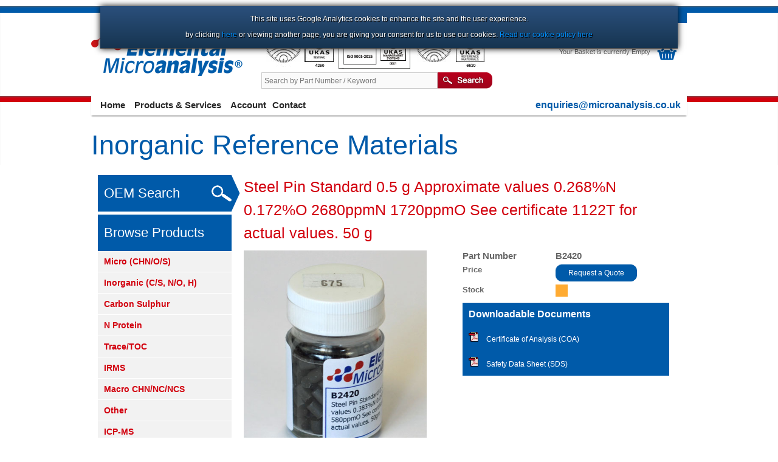

--- FILE ---
content_type: text/html; charset=UTF-8
request_url: https://www.elementalmicroanalysis.com/product_details.php?product=B2420&description=Steel-Pin-Standard-0.5GM-Approximate-values-0.268N-0.172O-2680ppmN-1720ppmO-See-certificate-1122T-for-actual-values.-50gm&&option=compatible&manufacturer=3&model=38
body_size: 40731
content:
<!DOCTYPE html>
<html lang="en">
<head>
		<title>Steel Pin Standard 0.5 g Approximate values 0.268%N 0.172%O 2680ppmN 1720ppmO See certificate 1122T for actual values. 50 g - Elemental Microanalysis</title>
	<meta http-equiv="Content-Type" content="text/html; charset=UTF-8"/>
	<meta name="keywords" content="Steel,Pin,Standard,0.5,g,Approximate,values,0.268%N,0.172%O,2680ppmN,1720ppmO,See,certificate,1122T,for,actual,values.,50,g" />
	<meta name="description" content="Elemental, UK based manufacturer and supplier of Steel Pin Standard 0.5 g Approximate values 0.268%N 0.172%O 2680ppmN 1720ppmO See certificate 1122T for actual values. 50 g" />
	<meta name="robots" content="all, index, follow" />
	<meta name="GOOGLEBOT" content="index, follow"/>
	<meta name="copyright" content="Elemental Microanalysis" />
	<meta name="distribution" content="global" />
    <meta name="viewport" content="width=device-width, initial-scale=1.0" />
    <link rel="shortcut icon" href="favicon.ico" type="image/x-icon" />

	
<meta name="viewport" content="width=device-width, initial-scale=1, maximum-scale=1">

<link rel="stylesheet" type="text/css" href="css/emal.min.css?v=2.4">
<link rel="stylesheet" type="text/css" href="css/cms_stylesheet.css?v=3">
<link rel="stylesheet" type="text/css" href="includes/forum/forum.css">
<link rel="stylesheet" type="text/css" href="css/slider.css?v=2.1">
<link rel="stylesheet" type="text/css" href="css/responsive-menu.min.css?v=2.3">

<script src="https://ajax.googleapis.com/ajax/libs/jquery/1.10.2/jquery.min.js"></script>
<script type="text/javascript" src="js/home.js?v=1.1"></script>
<script type="text/javascript" src="js/easing.js"></script>
<script type="text/javascript" src="js/menu.js"></script>
<script type="text/javascript" src="js/sidemenu_responsive.js"></script>

<script src="js/jquery.carouFredSel-6.2.0-packed.js" type="text/javascript"></script>


<script type="text/javascript" src="js/slider.js"></script>
<script type="text/javascript">
$(document).ready(function(){	
	$("#slider").easySlider({
		controlsBefore:	'<p id="controls">',
		controlsAfter:	'</p>',
		auto: true, 
		continuous: true
	});
	
	$('#ShowAdvancedSearch').click(function(){
		$('#AdvancedSearch').is(':hidden')?
			$('#AdvancedSearch').stop().slideDown(500,'easeInOutExpo'):
			$('#AdvancedSearch').stop().slideUp(500,'easeInOutExpo');
		return false;
		
	});
});	
	
</script>



<!-- forum -->
<script type="text/javascript" src="includes/forum/forum_scripts.js"></script>

	


<script src="https://ajax.googleapis.com/ajax/libs/jquery/1.7.2/jquery.min.js"></script>

<script type="text/javascript" src="scripts/slimbox-2.04/js/slimbox2.js"></script>
<link rel="stylesheet" href="scripts/slimbox-2.04/css/slimbox2.css" type="text/css" media="screen" />



</head>
<body>

<div class="HeaderWrapper">
	
	<div class="header">
		<div class="FirstNav">
		<a href="https://www.elementalmicroanalysis.com/cpi/login.php">Sign In</a> or <a href="https://www.elementalmicroanalysis.com/registration.php">Register</a>
	</div>
	<div class="LanguageIcon">
	<a class="hand" onclick="showhide('googleTranslate')"> <img src="images/google-translate.png"></a>
</div>

<div class="FloatRight">
	<div style="display: none"  class="LanguageSelect" id="googleTranslate">
		<div id="google_translate_element"></div>
		<script>
            function googleTranslateElementInit() {
                new google.translate.TranslateElement({
                    pageLanguage: 'en'
                }, 'google_translate_element');
            }
		</script>
		<script src="https://translate.google.com/translate_a/element.js?cb=googleTranslateElementInit"></script>

	</div>
</div>

	<div class="HeaderContainer">
		<div class="Logo"><a href="index.php"><img src="images/elemental-logo-r.png" title="Elemental Microanalysis" alt="Elemental Microanalysis" /></a></div>
		<style>.LiveSearch{padding-top: 0px;}</style>
<form name="product_search" id="product_search" method="get" action="https://www.elementalmicroanalysis.com/product_search.php">
<div class="LiveSearch" id="LiveSearch">
    <div class="Accreditations">
    <a href="https://www.elementalmicroanalysis.com/quality-accreditations.php" target="_blank" title="Elemental Testing Laboratory No. 4260">
        <img src="images/ilac-mra-ukas-testing-4260.jpg?v=2021" alt="ISO 17025:2017">
    </a>
    <a href="https://www.elementalmicroanalysis.com/quality-accreditations.php" target="_blank" title="ISO 9001:2015 Certified">
        <img src="images/ukas-iso-9001-large.png?v=iso" alt="ISO 9001:2015">
    </a>
    <a href="https://www.elementalmicroanalysis.com/quality-accreditations.php" target="_blank" title="Reference Material Producer No: 6620">
	<img src="images/ilac-mra-ukas-ref-materials-6620.jpg?v=2021" alt="ISO 17034:2016">
    </a>
</div>	<div class="LiveSearchBox">
	<input type="text" class="FormField" id="LiveSearchButton" name="search" required='required'  autocomplete="off" onkeyup="displayAjaxResult(this.value,'qs_results','product-search')" placeholder="Search by Part Number / Keyword" value="" />
	</div>
	<div class="LiveSearchButton">
	<input type="image" src="images/search-button.png" />
	</div>

	<div class="QSContainer">
		<div id="qs_results"></div>
	</div>
	
</div>
</form>		<div class="QuickBasket">
	<!--
	<div class="Icon"><a href="https://www.elementalmicroanalysis.com/cpi/manage_basket.php"><img src="images/basket-icon.png"  title="Go to basket" alt="Go to basket" /></a></div>
	-->
			<div class="DetailsFull">
            <p>Your Basket is currently Empty </p>

        </div>
        <div class="Icon">
            <a href="https://www.elementalmicroanalysis.com/cpi/manage_basket.php"><img src="images/basket-icon.png"  title="Go to basket" alt="Go to basket" /></a>
        </div>
		</div>	</div>
</div>
<div class="RedLine">&nbsp;</div>
	<div class="BannerMini">
		<div class="MenuContainer">
			<div class="Navigation">
    <nav>
        <div id="cssmenu">
            <ul>

				<li><a href='index.php'>Home</a><ul><li><a href='quality-accreditations.php'>Accreditations</a></li><li><a href='elemental_blog.php'>Elemental News</a></li><li><a href='news-and-events.php'>Events</a></li><li><a href='frequently_asked_questions.php'>FAQs</a><ul><li><a href='frequently_asked_questions.php?id=6&amp;category=Delivery'>Delivery</a></li><li><a href='frequently_asked_questions.php?id=7&amp;category=Distribution'>Distribution</a></li><li><a href='frequently_asked_questions.php?id=10&amp;category=Finance / Stability'>Finance / Stability</a></li><li><a href='frequently_asked_questions.php?id=5&amp;category=Ordering'>Ordering</a></li><li><a href='frequently_asked_questions.php?id=2&amp;category=Prices'>Prices</a></li><li><a href='frequently_asked_questions.php?id=3&amp;category=Products'>Products</a></li><li><a href='frequently_asked_questions.php?id=4&amp;category=Quality'>Quality</a></li><li><a href='frequently_asked_questions.php?id=8&amp;category=Safety and Environmental'>Safety and Environmental</a></li><li><a href='frequently_asked_questions.php?id=9&amp;category=Technical'>Technical</a></li></ul></li><li><a href='about_us.php'>About</a><ul><li><a href='media.php'>Media</a></li><li><a href='queens-award-photo-gallery.php'>Queens Award Gallery</a></li><li><a href='charitable-fundraising.php'>Charitable Fundraising</a></li></ul></li><li><a href='vacancy.php'>Vacancies</a></li><li><a href='survey.php'>Feedback Form</a></li></ul></li><li><a href='products-and-services.php'>Products & Services</a><ul><li><a href='consumables-and-supplies.php'>Consumables and Supplies</a></li><li><a href='https://www.elementalmicroanalysis.com/safety-data-sheets.php'>Safety Data Sheets</a></li><li><a href='analytical_services.php'>Analytical Services</a></li><li><a href='standards-and-crms.php'>Standards and CRMs</a></li><li><a href='instructional-videos.php'>Videos</a></li><li><a href='catalogue-download.php'>Download Documents</a></li><li><a href='jjquartz.php'>JJ Quartz</a></li></ul></li>                    <li><a href="https://www.elementalmicroanalysis.com/cpi/my_account.php">Account</a></li>
					                <!--<li><a href="#">FAQs</a>
                    <ul>
						<li><a href='frequently_asked_questions.php?id=6&amp;category=Delivery'>Delivery</a></li><li><a href='frequently_asked_questions.php?id=7&amp;category=Distribution'>Distribution</a></li><li><a href='frequently_asked_questions.php?id=10&amp;category=Finance / Stability'>Finance / Stability</a></li><li><a href='frequently_asked_questions.php?id=5&amp;category=Ordering'>Ordering</a></li><li><a href='frequently_asked_questions.php?id=2&amp;category=Prices'>Prices</a></li><li><a href='frequently_asked_questions.php?id=3&amp;category=Products'>Products</a></li><li><a href='frequently_asked_questions.php?id=4&amp;category=Quality'>Quality</a></li><li><a href='frequently_asked_questions.php?id=8&amp;category=Safety and Environmental'>Safety and Environmental</a></li><li><a href='frequently_asked_questions.php?id=9&amp;category=Technical'>Technical</a></li>
                    </ul>
                </li>
                -->
                <li><a href="contact_us.php">Contact</a>
                    <ul>
                        <li><a href="contact_us.php">Contact</a></li>
                        <li><a href="distributors.php">Locate our Distributors</a></li>
                    </ul>
                </li>


            </ul>
        </div>
    </nav>
    <div class="CompanyDetails"><a href="mailto:enquiries@microanalysis.co.uk">enquiries@microanalysis.co.uk</a></div>
</div>

		</div>
		<div style="clear:both;">&nbsp;</div>
		<div class="Container">
						<h2>Inorganic Reference Materials</h2>
		</div>
		
	</div>
	
</div>	

<div class="CentralContainer">
	
	<div class="CentralWrapper">
		    <div class="Breadcrumb"></div>
    		<div class="Center">
			<div class="LeftColumn">
				
					<div class="AdvancedSearchLink hand" >
		<div class="AdvancedSearch" id="AdvancedSearch">
			<div class="AdvancedPreview">
				<form name="code_form" id="code_form" action="advanced_search.php" method="get">
				<input type="hidden" name="option" value="code_search" />
				<div class="ColumnHalf">
					<h3>Option 1</h3>
					<p>I have a manufacturer part number and wish to find an equivalent</p>
					<div class="AdvancedSearchBox">
					<input type="text" class="FormField" name="part_code" placeholder="Search by Part Code" required />
					</div>
					<div class="AdvancedSearchButton">
					<input type="image" src="images/search-button.png" />
					</div>
				</div>
				</form>
				<div class="ColumnHalf white">
					<h3>Option 2</h3>
					<p>I have an instrument / analyser and require a list of compatible consumables</p>
					<div class="AdvancedList">
						<div class='AdvancedListItem'><a href='advanced_search.php?option=compatible&amp;manufacturer=44#model'>Agilent Technologies®</a></div><div class='AdvancedListItem'><a href='advanced_search.php?option=compatible&amp;manufacturer=24#model'>All</a></div><div class='AdvancedListItem'><a href='advanced_search.php?option=compatible&amp;manufacturer=35#model'>Analytik Jena®</a></div><div class='AdvancedListItem'><a href='advanced_search.php?option=compatible&amp;manufacturer=21#model'>Antek®</a></div><div class='AdvancedListItem'><a href='advanced_search.php?option=compatible&amp;manufacturer=33#model'>Bruker®</a></div><div class='AdvancedListItem'><a href='advanced_search.php?option=compatible&amp;manufacturer=32#model'>BUCHI®</a></div><div class='AdvancedListItem'><a href='advanced_search.php?option=compatible&amp;manufacturer=29#model'>CKIC</a></div><div class='AdvancedListItem'><a href='advanced_search.php?option=compatible&amp;manufacturer=27#model'>Dionex®</a></div><div class='AdvancedListItem'><a href='advanced_search.php?option=compatible&amp;manufacturer=17#model'>Dohrmann®</a></div><div class='AdvancedListItem'><a href='advanced_search.php?option=compatible&amp;manufacturer=8#model'>Elementar®</a></div><div class='AdvancedListItem'><a href='advanced_search.php?option=compatible&amp;manufacturer=12#model'>ELTRA®</a></div><div class='AdvancedListItem'><a href='advanced_search.php?option=compatible&amp;manufacturer=5#model'>Europa®</a></div><div class='AdvancedListItem'><a href='advanced_search.php?option=compatible&amp;manufacturer=13#model'>EuroVector</a></div><div class='AdvancedListItem'><a href='advanced_search.php?option=compatible&amp;manufacturer=6#model'>Exeter Analytical</a></div><div class='AdvancedListItem'><a href='advanced_search.php?option=compatible&amp;manufacturer=23#model'>Gerhardt</a></div><div class='AdvancedListItem'><a href='advanced_search.php?option=compatible&amp;manufacturer=34#model'>Hach®</a></div><div class='AdvancedListItem'><a href='advanced_search.php?option=compatible&amp;manufacturer=16#model'>HEKAtech GmbH</a></div><div class='AdvancedListItem'><a href='advanced_search.php?option=compatible&amp;manufacturer=11#model'>Horiba®</a></div><div class='AdvancedListItem'><a href='advanced_search.php?option=compatible&amp;manufacturer=30#model'>Labco Ltd</a></div><div class='AdvancedListItem'><a href='advanced_search.php?option=compatible&amp;manufacturer=3#model'>LECO®</a></div><div class='AdvancedListItem'><a href='advanced_search.php?option=compatible&amp;manufacturer=28#model'>Metrohm®</a></div><div class='AdvancedListItem'><a href='advanced_search.php?option=compatible&amp;manufacturer=19#model'>Mettler Toledo®</a></div><div class='AdvancedListItem'><a href='advanced_search.php?option=compatible&amp;manufacturer=7#model'>NC Technologies (Costech)</a></div><div class='AdvancedListItem'><a href='advanced_search.php?option=compatible&amp;manufacturer=49#model'>Nittoseiko Analytech (Mitsubishi Chemical)</a></div><div class='AdvancedListItem'><a href='advanced_search.php?option=compatible&amp;manufacturer=45#model'>NU Instruments Ltd</a></div><div class='AdvancedListItem'><a href='advanced_search.php?option=compatible&amp;manufacturer=4#model'>PerkinElmer®</a></div><div class='AdvancedListItem'><a href='advanced_search.php?option=compatible&amp;manufacturer=26#model'>Picarro</a></div><div class='AdvancedListItem'><a href='advanced_search.php?option=compatible&amp;manufacturer=48#model'>Sercon</a></div><div class='AdvancedListItem'><a href='advanced_search.php?option=compatible&amp;manufacturer=15#model'>Shimadzu®</a></div><div class='AdvancedListItem'><a href='advanced_search.php?option=compatible&amp;manufacturer=37#model'>Skalar®</a></div><div class='AdvancedListItem'><a href='advanced_search.php?option=compatible&amp;manufacturer=22#model'>Strohlein/Juwe</a></div><div class='AdvancedListItem'><a href='advanced_search.php?option=compatible&amp;manufacturer=36#model'>TE Instruments</a></div><div class='AdvancedListItem'><a href='advanced_search.php?option=compatible&amp;manufacturer=18#model'>Thermo Euroglas® & TSHR</a></div><div class='AdvancedListItem'><a href='advanced_search.php?option=compatible&amp;manufacturer=2#model'>Thermo Fisher Scientific®</a></div><div class='AdvancedListItem'><a href='advanced_search.php?option=compatible&amp;manufacturer=25#model'>VELP®</a></div>                        <div class="clear">&nbsp;</div>
                        <p class="smaller"><em>* Use of OEM name does not imply products are of OEM origin</em></p>
					</div>
				</div>
			</div>
		</div>
		<div class="AdvancedSearchLabel" id="ShowAdvancedSearch">OEM Search</div>
	</div>
					
				<div class="BrowseContainer">
    <div id="sidebarButton">
        <span>Browse Products</span>
    </div>
	<div class="BrowseHeader">Browse Products</div>
		<div class="SideMenu">
			<ul id="SideMenu">
			
			
				
<li><a class='hand'>Micro (CHN/O/S)</a>
<ul >
<li><a class='hand' href='product_list.php?sub=Consumable-Kits+Prepacked-Tubes&amp;category=206&amp;menu=1'>Consumable Kits &amp; Prepacked Tubes</a></li>
<li><a class='hand' href='product_list.php?sub=GC-Columns&amp;category=201&amp;menu=1'>GC Columns</a></li>
<li><a class='hand' href='product_list.php?sub=Miscellaneous-Supplies&amp;category=184&amp;menu=1'>Miscellaneous Supplies</a></li>
<li><a class='hand' href='product_list.php?sub=O-rings+Seals&amp;category=128&amp;menu=1'>O-rings &amp; Seals</a></li>
<li><a class='hand' href='product_list.php?sub=Other-Operating-Supplies&amp;category=172&amp;menu=1'>Other Operating Supplies</a></li>
<li><a class='hand' href='product_list.php?sub=Quartz+Glassware&amp;category=95&amp;menu=1'>Quartz &amp; Glassware</a></li>
<li><a class='hand' href='product_list.php?sub=Quartz+Metal-Liners&amp;category=222&amp;menu=1'>Quartz &amp; Metal Liners</a></li>
<li><a class='hand' href='product_list.php?sub=Reagents&amp;category=24&amp;menu=1'>Reagents</a></li>
<li><a class='hand' href='product_list.php?sub=Reference-Materials&amp;category=225&amp;menu=1'>Reference Materials</a></li>
<li><a class='hand' href='product_list.php?sub=Sample-Encapsulation-(Capsules,-Pans,-Discs-And-Squares)&amp;category=2&amp;menu=1'>Sample Encapsulation (Capsules, Pans, Discs And Squares)</a></li></ul></li>
<li><a class='hand'>Inorganic (C/S, N/O, H)</a>
<ul >
<li><a class='hand' href='product_list.php?sub=Carbon/Sulphur-Analysis&amp;category=66&amp;menu=2'>Carbon/Sulphur Analysis</a></li>
<li><a class='hand' href='product_list.php?sub=Nitrogen/Oxygen+Hydrogen-Analysis&amp;category=67&amp;menu=2'>Nitrogen/Oxygen &amp; Hydrogen Analysis</a></li></ul></li>
<li><a class='hand'>Carbon Sulphur</a>
<ul >
<li><a class='hand' href='product_list.php?sub=Boats-Liners+Crucibles&amp;category=87&amp;menu=3'>Boats Liners &amp; Crucibles</a></li>
<li><a class='hand' href='product_list.php?sub=Chemical-Supplies&amp;category=86&amp;menu=3'>Chemical Supplies</a></li>
<li><a class='hand' href='product_list.php?sub=O-rings+Seals---Eltra®&amp;category=92&amp;menu=3'>O-rings &amp; Seals - Eltra®</a></li>
<li><a class='hand' href='product_list.php?sub=O-rings+Seals---Leco®&amp;category=91&amp;menu=3'>O-rings &amp; Seals - Leco®</a></li>
<li><a class='hand' href='product_list.php?sub=Other-Operating-Supplies---Eltra®&amp;category=94&amp;menu=3'>Other Operating Supplies - Eltra®</a></li>
<li><a class='hand' href='product_list.php?sub=Other-Operating-Supplies---Leco®&amp;category=93&amp;menu=3'>Other Operating Supplies - Leco®</a></li>
<li><a class='hand' href='product_list.php?sub=Quartz,-Glassware+Furnace-Tubes---Eltra®&amp;category=90&amp;menu=3'>Quartz, Glassware &amp; Furnace Tubes - Eltra®</a></li>
<li><a class='hand' href='product_list.php?sub=Quartz,-Glassware+Furnace-Tubes---Leco®&amp;category=89&amp;menu=3'>Quartz, Glassware &amp; Furnace Tubes - Leco®</a></li>
<li><a class='hand' href='product_list.php?sub=Reference-Materials&amp;category=88&amp;menu=3'>Reference Materials</a></li></ul></li>
<li><a class='hand'>N Protein</a>
<ul >
<li><a class='hand' href='product_list.php?sub=Products-For-Buchi®&amp;category=366&amp;menu=4'>Products For Buchi®</a></li>
<li><a class='hand' href='product_list.php?sub=Products-For-CKIC®&amp;category=292&amp;menu=4'>Products For CKIC®</a></li>
<li><a class='hand' href='product_list.php?sub=Products-For-Elementar®&amp;category=42&amp;menu=4'>Products For Elementar®</a></li>
<li><a class='hand' href='product_list.php?sub=Products-For-Eurovector®&amp;category=518&amp;menu=4'>Products For Eurovector®</a></li>
<li><a class='hand' href='product_list.php?sub=Products-For-Gerhardt®&amp;category=231&amp;menu=4'>Products For Gerhardt®</a></li>
<li><a class='hand' href='product_list.php?sub=Products-For-LECO®&amp;category=38&amp;menu=4'>Products For LECO®</a></li>
<li><a class='hand' href='product_list.php?sub=Products-For-NC-Technologies-(Costech)&amp;category=232&amp;menu=4'>Products For NC Technologies (Costech)</a></li>
<li><a class='hand' href='product_list.php?sub=Products-For-Perkin-Elmer®&amp;category=43&amp;menu=4'>Products For Perkin Elmer®</a></li>
<li><a class='hand' href='product_list.php?sub=Products-For-Skalar®&amp;category=322&amp;menu=4'>Products For Skalar®</a></li>
<li><a class='hand' href='product_list.php?sub=Products-For-ThermoFinnigan/CE/Fisons/Carlo-Erba®&amp;category=39&amp;menu=4'>Products For ThermoFinnigan/CE/Fisons/Carlo Erba®</a></li>
<li><a class='hand' href='product_list.php?sub=Products-For-Velp®&amp;category=311&amp;menu=4'>Products For Velp®</a></li>
<li><a class='hand' href='product_list.php?sub=Reference-Materials&amp;category=44&amp;menu=4'>Reference Materials</a></li></ul></li>
<li><a class='hand'>Trace/TOC</a>
<ul >
<li><a class='hand' href='product_list.php?sub=Products-For-Analytik-Jena®&amp;category=299&amp;menu=5'>Products For Analytik Jena®</a></li>
<li><a class='hand' href='product_list.php?sub=Products-For-Antek-Instruments®&amp;category=215&amp;menu=5'>Products For Antek Instruments®</a></li>
<li><a class='hand' href='product_list.php?sub=Products-For-Dionex®&amp;category=288&amp;menu=5'>Products For Dionex®</a></li>
<li><a class='hand' href='product_list.php?sub=Products-For-Dohrmann-Instruments®&amp;category=157&amp;menu=5'>Products For Dohrmann Instruments®</a></li>
<li><a class='hand' href='product_list.php?sub=Products-For-Elementar-Instruments®&amp;category=214&amp;menu=5'>Products For Elementar Instruments®</a></li>
<li><a class='hand' href='product_list.php?sub=Products-For-Hach®&amp;category=373&amp;menu=5'>Products For Hach®</a></li>
<li><a class='hand' href='product_list.php?sub=Products-For-Metrohm®&amp;category=289&amp;menu=5'>Products For Metrohm®</a></li>
<li><a class='hand' href='product_list.php?sub=Products-For-Nittoseiko-Analytech-(Mitsubishi-Chemical)&amp;category=450&amp;menu=5'>Products For Nittoseiko Analytech (Mitsubishi Chemical)</a></li>
<li><a class='hand' href='product_list.php?sub=Products-For-Shimadzu-Instruments®&amp;category=158&amp;menu=5'>Products For Shimadzu Instruments®</a></li>
<li><a class='hand' href='product_list.php?sub=Products-For-Skalar®&amp;category=432&amp;menu=5'>Products For Skalar®</a></li>
<li><a class='hand' href='product_list.php?sub=Products-For-TE-Instruments®&amp;category=306&amp;menu=5'>Products For TE Instruments®</a></li>
<li><a class='hand' href='product_list.php?sub=Products-For-Thermo-(Euroglas)-Instruments®&amp;category=159&amp;menu=5'>Products For Thermo (Euroglas) Instruments®</a></li></ul></li>
<li><a class='hand'>IRMS</a>
<ul >
<li><a class='hand' href='product_list.php?sub=Consumable-Kits&amp;category=282&amp;menu=6'>Consumable Kits</a></li>
<li><a class='hand' href='product_list.php?sub=Crucibles-Inserts-And-Lances&amp;category=333&amp;menu=6'>Crucibles Inserts And Lances</a></li>
<li><a class='hand' href='product_list.php?sub=Equilibration-Reagents-And-Sundries&amp;category=123&amp;menu=6'>Equilibration Reagents And Sundries</a></li>
<li><a class='hand' href='product_list.php?sub=Glassy-Carbon-And-Ceramic-Tubes&amp;category=332&amp;menu=6'>Glassy Carbon And Ceramic Tubes</a></li>
<li><a class='hand' href='product_list.php?sub=IRMS-Analysis-Kits&amp;category=118&amp;menu=6'>IRMS Analysis Kits</a></li>
<li><a class='hand' href='product_list.php?sub=IRMS-Consumables&amp;category=117&amp;menu=6'>IRMS Consumables</a></li>
<li><a class='hand' href='product_list.php?sub=Isotope-Reference-Materials&amp;category=124&amp;menu=6'>Isotope Reference Materials</a></li>
<li><a class='hand' href='product_list.php?sub=Labco®-Vials-And-Caps&amp;category=291&amp;menu=6'>Labco® Vials And Caps</a></li>
<li><a class='hand' href='product_list.php?sub=Nafion-Dryers&amp;category=125&amp;menu=6'>Nafion Dryers</a></li>
<li><a class='hand' href='product_list.php?sub=Orings-And-Seals&amp;category=121&amp;menu=6'>Orings And Seals</a></li>
<li><a class='hand' href='product_list.php?sub=Parts-And-Accessories&amp;category=119&amp;menu=6'>Parts And Accessories</a></li>
<li><a class='hand' href='product_list.php?sub=Prepacked-Tubes&amp;category=283&amp;menu=6'>Prepacked Tubes</a></li>
<li><a class='hand' href='product_list.php?sub=Quartz/Glass-Combustion-Reaction+Scrubbing-Tubes&amp;category=120&amp;menu=6'>Quartz/Glass Combustion Reaction &amp; Scrubbing Tubes</a></li>
<li><a class='hand' href='product_list.php?sub=Separation-Columns&amp;category=352&amp;menu=6'>Separation Columns</a></li></ul></li>
<li><a class='hand'>Macro CHN/NC/NCS</a>
<ul >
<li><a class='hand' href='product_list.php?sub=Products-For-Elementar®-Instruments&amp;category=139&amp;menu=9'>Products For Elementar® Instruments</a></li>
<li><a class='hand' href='product_list.php?sub=Products-For-LECO®-Instruments&amp;category=138&amp;menu=9'>Products For LECO® Instruments</a></li>
<li><a class='hand' href='product_list.php?sub=Products-For-Skalar®&amp;category=323&amp;menu=9'>Products For Skalar®</a></li>
<li><a class='hand' href='product_list.php?sub=Products-For-Velp®&amp;category=378&amp;menu=9'>Products For Velp®</a></li>
<li><a class='hand' href='product_list.php?sub=Reference-Materials&amp;category=230&amp;menu=9'>Reference Materials</a></li></ul></li>
<li><a class='hand'>Other</a>
<ul >
<li><a class='hand' href='product_list.php?sub=Products-For-Calorimeter&amp;category=360&amp;menu=16'>Products For Calorimeter</a></li>
<li><a class='hand' href='product_list.php?sub=Products-For-Fibre-Analysis&amp;category=301&amp;menu=16'>Products For Fibre Analysis</a></li>
<li><a class='hand' href='product_list.php?sub=Products-For-Moisture-Analysis&amp;category=302&amp;menu=16'>Products For Moisture Analysis</a></li>
<li><a class='hand' href='product_list.php?sub=Products-For-Thermogravimetric-Analysis&amp;category=408&amp;menu=16'>Products For Thermogravimetric Analysis</a></li></ul></li>
<li><a class='hand'>ICP-MS</a>
<ul >
<li><a class='hand' href='product_list.php?sub=Agilent-Technologies®&amp;category=389&amp;menu=17'>Agilent Technologies®</a></li>
<li><a class='hand' href='product_list.php?sub=NU-Instruments-Ltd&amp;category=390&amp;menu=17'>NU Instruments Ltd</a></li>
<li><a class='hand' href='product_list.php?sub=PerkinElmer®&amp;category=391&amp;menu=17'>PerkinElmer®</a></li>
<li><a class='hand' href='product_list.php?sub=Shimadzu®&amp;category=441&amp;menu=17'>Shimadzu®</a></li>
<li><a class='hand' href='product_list.php?sub=Thermo-Fisher-Scientific®&amp;category=388&amp;menu=17'>Thermo Fisher Scientific®</a></li></ul></li>		
			</ul>
	
		
		</div>

</div>

			<a href="https://www.elementalmicroanalysis.com/elemental_blog.php?title=silty-synthetic-soil-standard-released&bid=182" target="_blank">
			<div class="Announce"><img src="images/side/SyntheticSoilsSideAd.jpg" alt="new synthetic silty soil released" title="new synthetic silty soil released" /></div>
			</a>
						<div class="Announce"><img src="images/side/DividingLine.jpg" alt="dividing line" title="dividing line" /></div>
						<a href="https://www.elementalmicroanalysis.com/mailing-list-signup.php" target="_self">
			<div class="Announce"><img src="images/side/mailinglist-2.jpg" alt="Sign up to our Mailing List" title="Sign up to our Mailing List" /></div>
			</a>
			<!--
<div class="TwitterSide">
    <p><a class="twitter-timeline" href="https://twitter.com/ElementalLab" data-height="450" data-widget-id="301619837980000257">Tweets by @ElementalLab</a></p>
    <script>!function(d,s,id){var js,fjs=d.getElementsByTagName(s)[0],p=/^http:/.test(d.location)?'http':'https';if(!d.getElementById(id)){js=d.createElement(s);js.id=id;js.src=p+"://platform.twitter.com/widgets.js";fjs.parentNode.insertBefore(js,fjs);}}(document,"script","twitter-wjs");</script>
</div>
-->				
			</div>
			
			<div class="MainSection">
				
														<div class="DetailHeader">
						<h1 class="red">Steel Pin Standard 0.5 g Approximate values 0.268%N 0.172%O 2680ppmN 1720ppmO See certificate 1122T for actual values. 50 g</h1>

					</div>
					

					<div class="wrapper">
						<div class="ProductDetailImage">
							<a href="images/products/B2420-1.jpg" rel="lightbox-ema">
							<img src="Images/products/B2420-1.jpg" title="Steel Pin Standard 0.5 g Approximate values 0.268%N 0.172%O 2680ppmN 1720ppmO See certificate 1122T for actual values. 50 g" alt="Steel Pin Standard 0.5 g Approximate values 0.268%N 0.172%O 2680ppmN 1720ppmO See certificate 1122T for actual values. 50 g" />
							</a>
							
							<div class="GalleryPreview">
														</div>
							
							
						</div>
						<div class="ProductDetailInfo">
							<div class="wrapper">
								<div class="FormLabelDetail">Part Number</div>
								<div class="FormEntryDetail">B2420</div>
							</div>



							<div class="wrapper">
								<div class="FormLabel">Price</div>
								<div class="FormEntry">
								                                        <!--
                                        <a href="mailto:enquiries@microanalysis.co.uk?subject=Request%20a%20Quote&amp;body=Please%20provide%20a%20quote%20for%20B2420%20-%20Steel%20Pin%20Standard%200.5%20g%20Approximate%20values%200.268N%200.172O%202680ppmN%201720ppmO%20See%20certificate%201122T%20for%20actual%20values.%2050%20g%20%0A%0AName:%20%0AOrganisation:%20%0A%0AAddress:%20%0APostcode:%20%0A%0AEmail%20Address:%20%0AWebsite:%20%0A" class="BlueButton" title="Request a Quote" >Request a Quote </a>
                                        -->
                                        <button type="button" class="BlueButton" onclick="showhide('request_quote');displayAjaxResult('this','request_quote','quote-me-form')">Request a Quote</button>
																		</div>
							</div>
							                            <div id="request_quote" style="display: none">
	                                                        </div>
															<div class="wrapper">
									<div class="FormLabel">Stock</div>
									<div class="FormEntryQty">
									<div class='LowStock hand' title='Enquire for Lead Time'>&nbsp;</div>									</div>
								</div>
														
						
															<div class="DownloadHead">Downloadable Documents</div>
																<div class="Download">
								<img src="Images/pdf_icon.gif" alt="Download Spec Sheet" width="16" height="16" />
								<a href="Downloads/B2420-1122T.pdf" target="_blank">Certificate of Analysis (COA)</a>
								</div>
								                                        <div class="Download">
                                            <img src="Images/pdf_icon.gif" alt="Download SDS - Steel_20241113_EN" title="Download SDS - Steel_20241113_EN" width="16" height="16" />
                                            <a href="documents/product/sds/Steel_20241113_EN.pdf" target="_blank" >Safety Data Sheet (SDS)</a>
                                        </div>
                                        
													</div>


					</div>

					
					<div class="ProdDetails">
											</div>
											<div class="ExtraWrapper">
								
	<div class="CompatibleInstrumentsBox">
		<h2>Compatible Instruments</h2>
        <em>Click instrument name to view all compatible products</em>
		<ul>
		<li><a href='advanced_search.php?option=compatible&amp;manufacturer=24&amp;model=94#model'  title='View other products compatible with All Reference Materials'>All Reference Materials</a></li><li><a href='advanced_search.php?option=compatible&amp;manufacturer=33&amp;model=127#model'  title='View other products compatible with Bruker® G8 Galileo O,N,H'>Bruker® G8 Galileo O,N,H</a></li><li><a href='advanced_search.php?option=compatible&amp;manufacturer=12&amp;model=45#model'  title='View other products compatible with ELTRA® OH900'>ELTRA® OH900</a></li><li><a href='advanced_search.php?option=compatible&amp;manufacturer=12&amp;model=44#model'  title='View other products compatible with ELTRA® ON900'>ELTRA® ON900</a></li><li><a href='advanced_search.php?option=compatible&amp;manufacturer=11&amp;model=34#model'  title='View other products compatible with Horiba® EMGA-620/621'>Horiba® EMGA-620/621</a></li><li><a href='advanced_search.php?option=compatible&amp;manufacturer=11&amp;model=104#model'  title='View other products compatible with Horiba® EMGA-800/900'>Horiba® EMGA-800/900</a></li><li><a href='advanced_search.php?option=compatible&amp;manufacturer=11&amp;model=105#model'  title='View other products compatible with Horiba® EMGA-821/921'>Horiba® EMGA-821/921</a></li><li><a href='advanced_search.php?option=compatible&amp;manufacturer=3&amp;model=119#model'  title='View other products compatible with LECO® 836/736ONH/OH/NH/H'>LECO® 836/736ONH/OH/NH/H</a></li><li><a href='advanced_search.php?option=compatible&amp;manufacturer=3&amp;model=38#model'  title='View other products compatible with LECO® TC136/336/TN114/RO116'>LECO® TC136/336/TN114/RO116</a></li><li><a href='advanced_search.php?option=compatible&amp;manufacturer=3&amp;model=39#model'  title='View other products compatible with LECO® TC300/RO300/TN300'>LECO® TC300/RO300/TN300</a></li><li><a href='advanced_search.php?option=compatible&amp;manufacturer=3&amp;model=41#model'  title='View other products compatible with LECO® TC436/TN414/RO416'>LECO® TC436/TN414/RO416</a></li><li><a href='advanced_search.php?option=compatible&amp;manufacturer=3&amp;model=42#model'  title='View other products compatible with LECO® TC500/600'>LECO® TC500/600</a></li><li><a href='advanced_search.php?option=compatible&amp;manufacturer=3&amp;model=43#model'  title='View other products compatible with LECO® TCH600'>LECO® TCH600</a></li>		</ul>
	</div>
								
							
						</div>
											

									
					
															
			</div>
		</div>
	</div>

</div>

<div class="AccreditationsFooter">
    <a href="https://www.elementalmicroanalysis.com/quality-accreditations.php" target="_blank" title="Elemental Testing Laboratory No. 4260">
        <img src="images/ilac-mra-ukas-testing-4260.jpg?v=2021" alt="ISO 17025:2017">
    </a>
    <a href="https://www.elementalmicroanalysis.com/quality-accreditations.php" target="_blank" title="ISO 9001:2015 Certified">
        <img src="images/ukas-iso-9001-large.png?v=iso" alt="ISO 9001:2015">
    </a>
    <a href="https://www.elementalmicroanalysis.com/quality-accreditations.php" target="_blank" title="Reference Material Producer No: 6620">
        <img src="images/ilac-mra-ukas-ref-materials-6620.jpg?v=2021" alt="ISO 17034:2016">
    </a>
</div><div class="Footer">

	<div class="Container">
		<div class="FooterLight">
			<div class="LightLeft">
				<div class="wrapper">
					<a href="https://www.elementalmicroanalysis.com" title="Elemental MicroAnalysis"><img src="images/elemental-logo-r.png" title="Elemental Micro Analysis" width="160" /></a>
					<a href="http://www.elementallab.co.uk" target="_blank" title="Elemental Lab"><img src="images/footer-analytical.jpg" title="Elemental Lab" /></a>
				</div>
				<p>
                    <h2>Call us +44(0)1837 54446</h2>
				<strong>Registered Office</strong><br/>
				Elemental Microanalysis Ltd, 1 Hameldown Road, <br/>
				Okehampton, Devon, EX20 1UB, UK<br>
				<strong class="red">Company No:</strong> 01281028 <strong class="red">VAT No:</strong> GB 246 2438 08
				</p>
                			</div>
			<div class="LightRight">
                <div class="FreeColumn">
                    <ul>
                        <li><a href="quality-accreditations.php"><strong>Accreditations</strong></a></li>
                        <li><a href="index.php">Home</a></li>
                        <li><a href="contact_us.php">Contact</a></li>
                        <li><a href="registration.php">Register</a></li>
                        <li><a href="terms_and_conditions.php">Terms &amp; Conditions</a></li>
                        <li><a href="privacy_policy.php">Privacy Policy</a></li>
                        <li><a href="cookie_policy.php">Cookie Policy</a></li>
                        <li><a href="sitemap.php">Sitemap</a></li>
                    </ul>
                </div>
                <div class="FreeColumn">
                    <ul>
                        <li><a href="about_us.php"><strong>About Us</strong></a></li>
                        <li><a href="elemental_blog.php">Elemental News</a></li>
                        <li><a href="analytical_services.php">Analytical Services</a></li>
                        <li><a href="consumables-and-supplies.php">Consumables and Supplies</a></li>
                        <li><a href="catalogue-download.php">Downloads</a></li>
                        <li><a href="news-and-events.php">News and Events</a></li>
                    </ul>
                </div>
				<div class="FreeColumn">
					<ul>
						<li><strong>FAQs</strong></li>
						<li><a href='frequently_asked_questions.php?id=6&amp;category=Delivery'>Delivery</a></li><li><a href='frequently_asked_questions.php?id=7&amp;category=Distribution'>Distribution</a></li><li><a href='frequently_asked_questions.php?id=10&amp;category=Finance / Stability'>Finance / Stability</a></li><li><a href='frequently_asked_questions.php?id=5&amp;category=Ordering'>Ordering</a></li><li><a href='frequently_asked_questions.php?id=2&amp;category=Prices'>Prices</a></li><li><a href='frequently_asked_questions.php?id=3&amp;category=Products'>Products</a></li><li><a href='frequently_asked_questions.php?id=4&amp;category=Quality'>Quality</a></li><li><a href='frequently_asked_questions.php?id=8&amp;category=Safety and Environmental'>Safety and Environmental</a></li><li><a href='frequently_asked_questions.php?id=9&amp;category=Technical'>Technical</a></li>						
						
					</ul>
				</div>
			</div>
		</div>
    </div>
    <div class="FooterDark">
        <div class="Container">

            <div class="SocialLinks">
                <div class="miniIconSocial">
                    <ul class="social-icons">
                        <li class="linkedin"><a title="Linkedin" href="https://www.linkedin.com/company/elemental-microanalysis/" target="_blank">&nbsp;</a>
                        <li class="twitter"><a title="Twitter" href="https://twitter.com/ElementalLab" target="_blank">&nbsp;</a>
                        <li class="youtube"><a title="YouTube" href="https://www.youtube.com/@ElementalMicroanalysis" target="_blank">&nbsp;</a>
                        <li class="facebook"><a title="Facebook" href="https://www.facebook.com/ElementalMicroanalysisCHNOS" target="_blank">&nbsp;</a></li>
                    </ul>
                </div>
            </div>
            <div class="FooterText1">
                Copyright &copy; 2025 Elemental Microanalysis.
                <br/><em>All trademarks acknowledged. <br/>Use of OEM name does not imply products are of OEM origin, unless specified.</em>
            </div>
            <div class="FooterText2"><a href="terms_and_conditions.php" class="white">Terms and Conditions</a> | <a href="privacy_policy.php">Privacy Policy</a> | <a href="cookie_policy.php">Cookie Policy</a> | <a href="sitemap.php">Sitemap</a></div>
            <div class="Solweb"><a href="http://www.solweb.co.uk" target="_blank" title="Solweb Limited"><img src="images/powered-by-solweb.png" title="Powered By Solweb" alt="Design by Solweb" /></a></div>
        </div>
    </div>

</div>




<script type="text/javascript" src="scripts/lib/solweb/cookie.js"></script>
<script type="text/javascript">
function setCookie(c_name,value,exdays)
{
	
	var exdate=new Date();
	
	exdate.setDate(exdate.getDate() + exdays);
	var c_value=escape(value) + ((exdays==null) ? "" : "; expires="+exdate.toUTCString());
	document.cookie=c_name + "=" + c_value;
}		
</script>
		<link href="scripts/lib/solweb/cookie.css" type="text/css" rel="stylesheet" />
		
				<p>&nbsp;</p>
		<p>&nbsp;</br>&nbsp;</p>
		<div class="cookieMessage">
			<div class="cookieFloat">
				This site uses Google Analytics cookies to enhance the site and the user experience.<br/>
				<br/>
				by clicking <a rel="nofollow" href="https://www.elementalmicroanalysis.com:443/product_details.php?product=B2420&description=Steel-Pin-Standard-0.5GM-Approximate-values-0.268N-0.172O-2680ppmN-1720ppmO-See-certificate-1122T-for-actual-values.-50gm&&option=compatible&manufacturer=3&model=38&amp;cookie=YES">here</a> or viewing another page, you are giving your 
				consent for us to use our cookies. 
				<a href="cookie-policy.php">Read our cookie policy here</a>
			</div>
		</div>
		
	
		
			<script>setCookie("UseAnalytics","TRUE","365");</script>
	

</body>
</html>


--- FILE ---
content_type: text/css
request_url: https://www.elementalmicroanalysis.com/css/emal.min.css?v=2.4
body_size: 26419
content:
html,body,div,span,iframe,h1,h2,h3,h4,h5,h6,p,blockquote,pre,a,abbr,address,em,font,img,strike,dl,dt,dd,ol,ul,li,form,table{margin:0;padding:0;border:0;outline:0;font-size:100%;vertical-align:baseline;background:transparent;font-weight:inherit}ol,ul{list-style:none}table{border-collapse:collapse;border-spacing:0}form{padding:0;margin:0}p{margin-top:10px;margin-bottom:10px}img{border:0}body{font-family:Arial,Helvetica,sans-serif;color:#666;font-size:12px;line-height:18px}body a:link{color:#005aa9;text-decoration:none}body a:visited{color:#005aa9;text-decoration:none}body a:hover{color:#d2000e;text-decoration:none}body a:active{color:#005aa9;text-decoration:none}h1{font-size:32px;font-weight:normal;line-height:38px;color:#005aa9;margin-bottom:10px}h2{font-size:20px;font-weight:normal;margin-top:0;margin-bottom:2px;line-height:26px;color:#d2000e}h3{font-size:18px;font-weight:normal;margin-top:0;margin-bottom:4px;line-height:20px;color:#005aa9}.clear{clear:both}.hand{cursor:pointer}.hide{display:none}.show{display:block}.wrapper{float:left;width:100%}.FormBox{width:100%;box-sizing:border-box;padding:10px;border:1px dashed #dcdcdc;background-color:#f2f2f2;float:left;-webkit-border-radius:10px;border-radius:10px;margin-bottom:10px}.FormBox h3{font-size:15px}.FormSpace{float:left;width:100%;height:10px}.FormField{width:95%;font-family:Arial,Helvetica,sans-serif;font-size:12px;line-height:18px;height:15px;padding:4px;color:#333}.FormFieldArea{width:100%;font-family:Arial,Helvetica,sans-serif;font-size:12px;line-height:18px;padding:4px;color:#333}.FormField40{width:40%;font-family:Arial,Helvetica,sans-serif;font-size:12px;line-height:18px;padding:4px;color:#333}.FormFieldDate{width:120px;font-size:11px;line-height:18px;height:20px}.FormFieldDropDown{width:100%;font-size:11px;line-height:18px;height:20px}.FormFieldQty{width:30px;text-align:center;font-size:11px;line-height:18px;height:20px}.FormFieldDrop2{width:300px;text-align:center;font-size:12px;line-height:18px;padding:4px}.left{margin-left:10px}.top10{padding-top:10px}.FloatLeft{float:left}.FloatRight{float:right}.RightPad{padding-right:10px}.right{text-align:right}.center{text-align:center}.red{color:#d2000e}.blue{color:#005aa9}.white{color:#fff}.white a:link{color:#fff;text-decoration:none}.white a:visited{color:#fff;text-decoration:none}.white a:hover{color:#54aeff;text-decoration:none}.white a:active{color:#fff;text-decoration:none}.FullBlue{width:100%;float:left;padding:5px 0 5px 0;background-color:#005aa9}.FullBlue a{padding:10px}.Column420{float:left;width:420px}.Column400b{float:left;width:410px}.Column400{float:left;width:398px}.Column380{float:left;width:380px}.Column350{float:left;width:350px}.Column300{float:left;width:300px}.Column250{float:left;width:250px}.Column210{float:left;width:210px}.Column200{float:left;width:200px}.Column150{float:left;width:150px}.Column140{float:left;width:140px}.Column120{float:left;width:120px}.Column100{float:left;width:100px}.Column90{float:left;width:90px}.Column80{float:left;width:80px}.Column70{float:left;width:70px}.Column60{float:left;width:60px}.Column50{float:left;width:50px}.Column40{float:left;width:40px}.Column30{float:left;width:30px}.Column20{float:left;width:20px}.Column10{float:left;width:10px}.FormHalf{float:left;width:50%;box-sizing:border-box;padding:10px 10px 10px 0}.FormHalf img{float:left;padding-right:10px;padding-top:5px}.larger{font-size:15px}.smaller{font-size:11px}.Font13{font-size:13px;line-height:18px}.Font14{font-size:14px;line-height:18px}.FreeColumn{float:left;padding-left:20px;max-width:140px}.highlight{background-color:#eef3f7}.FormContainer{float:left;width:100%;box-sizing:border-box;border:1px solid #eee;padding:10px;background-color:#fdfdfd;-moz-border-radius:5px;border-radius:5px}.FormWrapper{float:left;width:100%;margin-bottom:2px}.FormLabel{float:left;width:180px;font-weight:bold;padding-top:5px;font-size:13px}.FormLabelLong{float:left;width:280px;font-weight:bold;padding-top:5px;font-size:13px}.FormLabelMini{float:left;width:100px;font-weight:bold;padding-top:5px;font-size:13px}.FormEntry{float:left;width:300px}.FormEntryMini{float:left;width:220px}.FormEntryButton{float:left;width:80px}.FormEntryDate{float:left;width:180px}.padding{width:100%;float:left;height:20px}.paddingTop10{padding-top:6px}.paddingTop5{padding-top:5px}.paddingLeft{padding-left:20px}.MarginTop{padding-top:10px;float:left}.ColumnHalf{width:50%;float:left}.paddingSurround{padding:10px}.Wrapper{width:680px;margin:401px 0 0 440px}.padding-bottom-15{padding-bottom:15px}.col-10-percent{width:10%;float:left}.col-20-percent{width:20%;float:left}.col-30-percent{width:30%;float:left}.col-40-percent{width:40%;float:left}.col-50-percent{width:50%;float:left}.col-60-percent{width:60%;float:left}.col-70-percent{width:70%;float:left}.col-80-percent{width:80%;float:left}a.BlueButton:link,a.BlueButton:visited,.BlueButton{background-color:#005aa9;-moz-border-radius:12px;-webkit-border-radius:12px;border-radius:10px;border:1px solid #005aa9;display:inline-block;cursor:pointer;color:#fff;font-family:Arial;font-size:12px;padding:5px 20px;text-decoration:none;margin-top:0}a.BlueButton:link,a.BlueButton:visited{padding:3px 20px}a.BlueButton:hover,.BlueButton:hover{background-color:#0f6fc2;border:1px solid #0f6fc2}a.BlueButton:active,.BlueButton:active{position:relative;top:1px}a.RedButton:link,a.RedButton:visited,.RedButton{background-color:#d2000e;-moz-border-radius:12px;-webkit-border-radius:12px;border-radius:10px;border:1px solid #d2000e;display:inline-block;cursor:pointer;color:#fff;font-family:Arial;font-size:12px;padding:5px 20px;text-decoration:none;margin-top:0}a.RedButton:link,a.RedButton:visited{padding:3px 20px}a.RedButton:hover,.RedButton:hover{background-color:#cd001e}a.RedButton:active,.RedButton:active{position:relative;top:1px}.SearchWarning{margin:10px auto auto auto;width:90%;padding:10px;box-sizing:border-box;border:1px solid #f2f2f2;display:block}.SearchWarning h2{font-size:16px;padding-bottom:10px;font-weight:bold}.SearchWarning h3{font-size:16px}.header{margin-left:auto;margin-right:auto;width:1280px;margin-top:5px}.HeaderContainer{width:1280px;float:left;height:110px}.Container{width:1280px;margin-left:auto;margin-right:auto}.Navigation{width:1260px;padding:0 10px 0 10px;margin-left:auto;margin-right:auto;-webkit-box-shadow:0 2px 2px -1px #666;box-shadow:0 2px 2px -1px #666;border-top:2px solid #fff;height:30px;background-color:#fff;margin-top:-10px}.Logo{float:left;width:30%}.LiveSearch{float:left;width:40%;padding-top:30px}.QuickBasketORIGINAL{float:left;width:30%;box-sizing:border-box;border:1px solid #dadada;margin-top:20px;padding:10px;background-color:#f2f2f2}.QuickBasket{float:left;width:30%;box-sizing:border-box;margin-top:20px;padding:10px}.Accreditations{background-color:#fff;width:100%;float:left}.Accreditations img{height:75px}.AccreditationsFooter{display:none}.HeaderWrapper{background-image:url(../images/top-bar.gif);background-color:#fff;min-height:135px;background-repeat:repeat-x;background-position:top;width:100%;float:left;-webkit-box-shadow:inset 0 3px 3px -2px #666;box-shadow:inset 0 3px 3px -2px #666}.FirstNav{width:150px;background-color:#005aa9;float:right;padding:0 5px 5px 5px;letter-spacing:1px;text-align:center;color:#fff;box-sizing:border-box}.FirstNav a:link{color:#fff;text-decoration:none}.FirstNav a:visited{color:#fff;text-decoration:none}.FirstNav a:hover{color:#54aeff;text-decoration:none}.FirstNav a:active{color:#fff;text-decoration:none}.LanguageIcon{background-color:#005aa9;float:right;padding:1px 6px 0 6px;color:#fff;margin-right:5px}.LanguageIcon img{max-height:18px}.LanguageSelect{color:#000;top:27px;background-color:#fff;position:absolute;width:200px;z-index:400;padding:5px;border:1px solid #005aa9}.LiveSearchBox{width:290px;float:left;margin-top:1px}.LiveSearchBox .FormField{width:280px;height:17px;background-color:#fafafa;border:1px solid #ccc}.LiveSearchButton{width:100px;float:left}.MiniASLink{float:left;width:100px;font-size:10px;line-height:12px}.QuickBasket .Icon{float:left;width:35px}.QuickBasket .Details{float:left;width:240px;box-sizing:border-box;padding-right:10px;font-size:11px;line-height:14px;text-align:right}.QuickBasket .DetailsFull{float:left;width:325px;box-sizing:border-box;padding-right:10px;font-size:11px;line-height:14px;text-align:right}.QuickBasket .Button{float:left;width:85px}.RedLine{width:100%;background-color:#d2000e;height:10px;float:left;margin-top:10px;-webkit-box-shadow:inset 0 3px 3px -2px #666;box-shadow:inset 0 3px 3px -2px #666}.BannerLinks{overflow:hidden;max-height:220px;max-width:100%}.BannerFull{width:100%;float:left;height:220px;* background-color:#f2f2f2}.BannerLinks2021{overflow:hidden;max-height:350px;max-width:100%}.BannerFull2021{width:100%;float:left;height:400px;background-color:#f2f2f2}.BannerFullInfo{float:left;width:100%;font-size:25px;line-height:50px;background-color:#005aa9;box-sizing:border-box;padding-right:15%;color:#fff;text-align:right}.BannerMini{width:100%;float:left;min-height:60px}.BannerMini h1{padding-top:30px;font-size:45px;line-height:50px}.BannerMini h2{padding-top:30px;font-size:45px;font-weight:normal;line-height:45px;color:#005aa9;margin-bottom:10px}.CMSTitleContainer{width:980px;margin-left:auto;margin-right:auto;background-color:#f2f2f2}.CMSTitleContainer h1{padding-top:30px;font-size:45px;line-height:50px}.MenuContainer{width:100%;z-index:10000;position:absolute;float:left}.MenuContainerFixed{width:100%;z-index:10000;position:fixed;float:left;top:10px}.BlueButton{background-color:#005aa9;-moz-border-radius:10px;-webkit-border-radius:10px;border-radius:10px;border:1px solid #005aa9;display:inline-block;cursor:pointer;color:#fff;font-family:Arial;font-size:12px;padding:6px 20px;text-decoration:none}.BlueButton:hover{background-color:#0f6fc2}.BlueButton:active{position:relative;top:1px}.QSContainer{width:100%;float:left}#qs_results{float:left;position:absolute;z-index:50000;background-color:#fff;width:400px}.search_result_container{width:378px;line-height:16px;padding:10px;float:left;background:#fff;border-top:0;border:1px solid #9a9a9a;-webkit-box-shadow:1px 1px 5px rgba(0,0,0,0.3);-moz-box-shadow:1px 1px 5px rgba(0,0,0,0.3)}.QuickResultWrapper{float:left;width:370px;padding:4px;background-color:#eef3f7}.QRHighlight{background-color:#fff}.QuickResultImage{float:left;width:50px;overflow:hidden;min-height:40px;margin-bottom:10px}.QuickResultDescription{float:left;width:320px;min-height:30px}#slider{margin-left:auto;margin-right:auto}#slider .image1{width:980px;float:left;height:220px}#slider ul,#slider li,#slider2 ul,#slider2 li{margin:0;padding:0;list-style:none}#slider li,#slider2 li{width:1800px;height:220px;overflow:hidden}p#controls{width:100%;position:relative}#prevBtn,#nextBtn{display:block;margin:0;overflow:hidden;text-indent:-8000px;height:30px;position:absolute;left:8%;top:-120px}#nextBtn{left:90%}#prevBtn a,#nextBtn a{display:block;width:30px;background-color:#d2000e;height:30px;background:url(../images/prev-button.png) no-repeat 0 0}#nextBtn a{background:url(../images/next-button.png) no-repeat 0 0}nav{width:1020px;float:left;height:30px;margin-bottom:10px}.CompanyDetails{width:240px;float:left;text-align:right;font-size:16px;font-weight:bold;color:#005aa9;padding-top:4px}.nav{height:30px;display:inline-block}.nav li{float:left;list-style-type:none;position:relative;height:30px}.nav li a{font-size:16px;font-weight:bold;color:#282828;display:block;line-height:18px;padding:5px 10px 5px 5px;text-decoration:none;text-shadow:0 0 1px rgba(255,255,255,0.5)}.nav li a:hover{color:#11588c}.subnav{visibility:hidden;position:absolute;line-height:30px;margin-top:0;top:100%;right:0;left:0;width:200px;height:auto;opacity:0;transition:all .1s;background:#fff;z-index:500}.subnav li{float:none;font-size:10px}.subnav li a{border-bottom:1px solid #f2f2f2;font-size:12px;line-height:16px;padding:10px}.subnav li a:hover,.subnav li a:active,.subnav li a:focus{color:#fff;background-color:#11588c}.viewmore:hover .subnav,.viewmore:active .subnav{visibility:visible;top:100%;opacity:1;z-index:10}.TwitterSide{box-sizing:border-box;width:100%;padding-right:15px}.CentralContainer{width:100%;float:left}.CentralWrapper{width:1280px;margin-left:auto;margin-right:auto}.Breadcrumb{width:100%;margin:6px 0 6px 0;font-size:11px}.Center{width:1258px;padding:10px;border:1px solid #fff;float:left;background-color:#fff}.LeftColumn{float:left;width:240px}.MainSection{float:left;width:1018px}.MainSectionFull{float:left;width:100%}.MainSection ul{list-style-type:circle;list-style-position:inside;margin-left:15px}.AdvancedSearchLink{width:240px;float:left;margin-bottom:5px;background-image:url(../images/advanced-arrow.png);background-position:right}.AdvancedSearchLabel{font-size:22px;width:200px;background:#005aa9;color:#fff;padding:10px;line-height:40px;background-image:url(../images/mini-glass.png);background-position:right;background-repeat:no-repeat}.AdvancedSearch{background-color:#005aa9;width:730px;padding:5px;z-index:100;float:left;position:absolute;margin-left:220px;display:none;color:#fff}.AdvancedSearch h3{color:#fff;font-size:22px}.AdvancedSearchBox{width:200px;float:left;margin-top:1px}.AdvancedSearchBox .FormField{width:190px;height:17px;background-color:#fafafa;border:1px solid #ccc}.AdvancedSearchButton{width:100px;float:left}.AdvancedPreview{width:670px;margin-left:30px;float:left;padding:10px}.AdvancedHeader{width:100%;box-sizing:content-box;float:left;padding:10px}.ModelList{float:left;width:100%;box-sizing:border-box;background-color:#005aa9;padding:10px;margin-bottom:0}.ModelList .AdvancedListItem{float:left;width:150px}.ModelList h3{color:#fff;font-size:18px}.AdvancedList{width:330px;float:left}.AdvancedListItem{float:left;width:110px}.BrowseContainer{width:220px;float:left}.BrowseHeader{width:200px;float:left;font-size:22px;background:#005aa9;color:#fff;padding:10px;line-height:40px}.SideMenu{float:left;width:220px;background:#f2f2f2}.SideMenu li{font-size:16px;line-height:30px;min-height:30px;display:block;clear:both}.SideMenu li a{width:210px;display:block;text-decoration:none;padding:2px 0 2px 10px;font-size:14px;font-weight:bold;border-bottom:1px solid #fff;color:#d2000e;background:#f2f2f2}.SideMenu li a:hover{background-color:#ededed}.SideMenu li ul li a{font-size:12px;font-weight:normal;color:#666;line-height:16px;padding:6px 10px 6px 10px;width:200px}.SideMenu li ul{display:none}.SideMenu li ul li ul li{font-size:12px;color:#005aa9;margin-left:5px;line-height:10px}.SideMenu li ul li ul li a{font-size:11px;color:#005aa9;background:0;width:195px;border:0;margin:0;line-height:16px;border-bottom:1px solid #fff}.Announce{width:220px;float:left;margin-top:10px}.Announce img{max-width:220px}.ResultHeader{width:100%;float:left}.ResultSubHeader{width:100%;float:left;border-top:1px solid #f2f2f2;margin-top:10px;padding:10px 0 10px 0;border-bottom:1px solid #f2f2f2}.FilterList{width:80%;box-sizing:border-box;float:left;padding-right:10px;font-size:12px;line-height:18px;color:#d2000e;font-weight:bold}.FilterList li a{color:#d2000e}.FilterList li a:hover{color:#19609e}.FilterList li{display:inline;padding-right:20px}.FilerOptions{float:left;width:20%;box-sizing:border-box}.AlphaFilter{float:left;width:60%;color:#005aa9;font-size:15px}.AlphaFilter a{padding:0 1px 0 1px}.ResultHeader span{float:left}.Pagnation{float:left;width:40%;text-align:right;line-height:28px}.Pagnation a{padding:5px;background-color:#005aa9}.Pagnation a:link{color:#fff}.Pagnation a:visited{color:#fff}.Pagnation a:active{color:#fff}.Pagnation a:hover{color:#19609e;background-color:#fff;border:1px solid #19609e;padding:4px}.CurrentPage{padding:4px;border:1px solid #005aa9;color:#005aa9}.ResultHeading{width:100%;box-sizing:border-box;float:left;padding:10px;background-color:#005aa9;color:#fff;margin-top:10px;font-size:14px;font-weight:bold}.ResultShipping{width:100%;box-sizing:border-box;float:left;padding:5px 10px 5px 10px;background-color:#5e8fbb;color:#fff;margin-top:5px;font-size:12px}.SearchResult{width:100%;box-sizing:border-box;float:left;padding:5px}.SearchResult2{width:100%;box-sizing:border-box;float:left;padding:10px}.ResultContainer{width:100%;box-sizing:border-box;float:left}.ResultImage{float:left;width:25%;text-align:center}.ResultImage img{max-width:90%;max-height:110px;-webkit-box-shadow:1px 1px 1px 1px #ccc;box-shadow:1px 1px 1px 1px #ccc}.ResultDescription{font-size:12px;line-height:18px;float:left;padding-left:10px;width:75%;box-sizing:border-box}.ProductName{font-size:14px;color:#005aa9;line-height:18px;width:100%;float:left}.ProductInfo{float:left;width:69%;box-sizing:border-box}.ProductStock{float:left;width:8%;box-sizing:border-box}.ProductQty{float:left;width:8%;box-sizing:border-box;text-align:right}.ProductPrice{float:left;width:15%;box-sizing:border-box}.ProductPriceDisplay{float:left;width:100%;padding-bottom:5px;font-size:14px;font-weight:bold;color:#404041;box-sizing:border-box;padding-right:5px}.InStock{background-color:#6cff00;width:20px;height:20px;margin:0 auto 0 auto}.LowStock{background-color:#ffab32;width:20px;height:20px;margin:0 auto 0 auto}.NoStock{background-color:#ff2a00;width:20px;height:20px;margin:0 auto 0 auto}.ResultFooter{width:100%;float:left;margin-top:20px;padding:10px 0 10px 0;border-top:1px solid #f2f2f2;border-bottom:1px solid #f2f2f2}.ResultFooter .Pagnation{float:right;text-align:right}.ResultFooter2{width:100%;float:left;margin-top:0;padding:5px 0 5px 0}.ResultFooter .Pagnation{float:left;width:100%;text-align:right}.ResultFooter2 .Pagnation{float:left;width:100%;text-align:right}.DetailHeader{width:100%;float:left}.DetailHeader h1{font-size:25px}.ProductDetailImage,.GalleryPreview{float:left;width:460px}.ProductDetailImage img{max-width:450px;max-height:450px}.smallText{float:left;width:300px;font-size:10px;color:#777}.GalleryThumb{float:left;width:50px;padding-right:5px;max-height:50px;overflow:hidden}.GalleryThumb img{max-width:50px;opacity:.6;filter:alpha(opacity=60)}.GalleryThumb img:hover{opacity:1.0;filter:alpha(opacity=100)}.ProductDetailInfo{float:left;width:540px}.FormLabel{width:120px}.FormEntry{width:300px;padding-top:5px}.FormEntryQty{width:20px;float:left;padding-top:5px}.ProductDetailInfo .FormLabel{width:45%}.ProductDetailInfo .FormEntry{width:55%}.FormLabelDetail{width:45%;float:left;font-weight:bold;font-size:15px}.FormEntryDetail{width:55%;float:left;font-weight:bold;font-size:15px}.Download{float:left;width:320px;padding:10px;background-color:#005aa9;color:#fff}.DownloadHead{float:left;width:320px;padding:10px;background-color:#005aa9;color:#fff;font-size:16px;font-weight:bold;margin-top:10px}.Download a{color:#fff}.Download a:link{color:#fff}.Download a:active{color:#fff}.Download a:visited{color:#fff}.Download a:hover{color:#fff}.Download img{padding-right:10px}.ExtraWrapper{float:left;width:100%;margin-top:20px;margin-bottom:20px}.CompatibleInstrumentsBox{width:425px;padding:10px;background-color:#005aa9;color:#fff;float:left;margin:5px}.CompatibleInstrumentsBox h2{color:#fff}.CompatibleInstrumentsBox a{color:#fff}.CompatibleInstrumentsBox a:link{color:#fff}.CompatibleInstrumentsBox a:active{color:#fff}.CompatibleInstrumentsBox a:visited{color:#fff}.CompatibleInstrumentsBox a:hover{color:#3caeef}.ProdDetails{float:left;width:100%;margin-top:20px}.contact{float:left;width:100%;margin-bottom:40px}.contact h3{font-size:15px;line-height:25px;margin:10px 0 0 0;font-weight:bold}.contact p{margin:0 0 10px 0}.contact strong{color:#d2000e}.Distributor{float:left;width:100%;font-size:11px;line-height:14px}.Distributor h2{font-size:28px;line-height:50px}.Distributor .wrapper{border-bottom:1px solid #f0f0f0;margin-bottom:10px}.Distributor .Column{float:left;width:48%;margin-right:10px}.Distributor p{margin-top:0}.Distributor .Image{float:left;width:140px}.Distributor .Description{float:left;width:200px}.PaymentBox{border:1px solid #ccc;width:95%;padding:10px;box-sizing:border-box;min-height:175px}.PaymentBox .BlueButton{width:100%;box-sizing:border-box;text-align:center}.PaymentBoxHeader{font-size:15px;color:#005aa9}.BlogHomeWrapper{width:100%;float:left;margin-top:30px}.BlogFlex{display:flex;flex-flow:row wrap}.BlogCard{position:relative;display:flex;-webkit-box-orient:vertical;-webkit-box-direction:normal;flex-direction:column;flex-wrap:wrap;min-width:0;word-wrap:break-word;background-color:#fff;background-clip:border-box;border:1px solid #d3d3d3;border-radius:10px;width:30%;margin:10px}.BlogImage{border-top-left-radius:calc(10px - 1px);border-top-right-radius:calc(10px - 1px);height:100px;overflow:hidden}.BlogImageInner{position:relative;top:-50%}.BlogImageInner img{position:relative;bottom:-50%}.BlogImageTop{width:100%;border-top-left-radius:calc(10px - 1px);border-top-right-radius:calc(10px - 1px);display:block}.BlogBoxBody{-webkit-box-flex:1;flex:1 1 auto;padding:20px}@media screen and (max-width:1400px){.BlogImage{height:70px}.BlogImageInner{top:-20%}}@media screen and (max-width:480px){body{font-size:14px;line-height:20px}.BlogCard{width:100%}.BlogImage{height:unset;max-height:150px}.BlogImageInner{top:0}.BlogImageInner img{bottom:unset}}.BlogHome{float:left;width:440px;margin-top:10px;border:1px solid #ccc;border-radius:10px 10px 0 0}.BlogHomeHeading{float:left;width:420px;padding:10px;font-weight:bold;font-size:18px;line-height:24px;background-color:#005aa9;color:#fff;-webkit-border-radius:10px 10px 0 0;border-radius:10px 10px 0 0}.BlogHomeHeading a:link,.BlogHomeHeading a:active,.BlogHomeHeading a:visited{color:#fff}.BlogHomeContainer{width:418px;padding:10px;float:left}.BlogHomeDate{float:left;width:100%;color:#ccc}.BlogHomeTitle{float:left;width:100%;color:#d2000e;font-size:14px;font-weight:bold;line-height:18px}.BlogHomeTitle a:link,.BlogHomeTitle a:active,.BlogHomeTitle a:visited{color:#005aa9}.BlogHomeOverview{float:left;width:100%;margin-top:10px}.BlogHomeThumbnail{float:left;width:50px;padding-right:10px}.BlogHomeThumbnail img{width:100%}#BlogCarousel div{background-color:#fff;float:left;overflow:hidden}.BlogFooter{text-align:center;background-color:#e5e5e5;width:420px;height:20px;padding:10px}#BlogPager{text-align:center;background-color:#e5e5e5;width:420px;height:20px;padding:10px}#BlogPager a.selected span{background:#0a4a83}#BlogPager a{display:inline-block;padding:5px}#BlogPager span{border-radius:10px;background:#fff;text-indent:-100px;line-height:0;display:inline-block;width:10px;height:10px;overflow:hidden}.BlogContainer{width:100%;box-sizing:border-box;padding:10px;float:left;margin-bottom:10px;background-color:#fcfcfc;border:1px solid #f5f5f5}.BlogThumbnail{float:left;width:20%;box-sizing:border-box;padding-right:15px;padding-bottom:15px}.BlogThumbnail img{width:100%}.BlogWrapper{float:left;width:80%;box-sizing:border-box}.BlogWrapper a:link,.BlogWrapper a:active,.BlogWrapper a:visited{color:#d2000e}.BlogDate{float:left;width:100%;color:#ccc}.BlogTitle{float:left;width:100%;color:#d2000e;font-size:18px;font-weight:bold;line-height:26px}.BlogOverview{float:left;width:100%;margin-top:10px}.BlogViewMore{float:left;width:100%;margin-top:20px}.BlogViewMore a{padding:5px 20px 5px 20px;background-color:#005aa9;color:#fff;-webkit-border-radius:10px;border-radius:10px}.BlogViewMore a:link{color:#fff}.BlogViewMore a:active{color:#fff}.BlogViewMore a:visited{color:#fff}.BlogViewMore a:hover{color:#fff}.BlogPages{width:100%;float:left;border-top:1px solid #f2f2f2;margin-top:10px;padding:10px 0 10px 0;border-bottom:1px solid #f2f2f2}.BlogPages .Pagnation{width:100%}.BlogDetail{float:left;width:100%;box-sizing:border-box}.BlogDetail h2{font-size:32px;line-height:36px;margin-bottom:5px}.BlogDetail h3{font-size:14px;line-height:18px}.BlogContent{float:left;width:100%;box-sizing:border-box;border-top:1px solid #f5f5f5;margin-top:10px;padding-top:0}.BlogBanner{float:left;width:100%}.BlogBanner img{width:100%}.BlogOverview{width:100%;float:left}.BlogImageBar{width:200px;float:right;padding-left:10px;text-align:right}.BlogImageBar img{width:100%;padding-bottom:10px}.BlogDownload{float:left;width:100%;padding:10px 0 10px 0;margin-bottom:10px;border-top:1px solid #f5f5f5;border-bottom:1px solid #f5f5f5}.BlogVideo{width:100%;float:left}.BlogContent p{margin-top:0}.BlogDetailResults{float:left;width:100%;padding:10px 0 10px 0;margin:10px 0 10px 0;color:#fff;background-color:#005aa9;font-size:18px;line-height:25px;border-top:1px solid #f5f5f5;border-bottom:1px solid #f5f5f5}.BlogDetailResults span{padding-left:10px}.SideMenuBlog{float:left;width:220px;background:#f2f2f2;margin-bottom:5px}.SideMenuBlog .small{font-size:10px}.SideMenuBlog li{font-size:20px;line-height:40px;display:block;clear:both}.SideMenuBlog li a{width:210px;display:block;text-decoration:none;padding:0 0 0 10px;font-size:20px;font-weight:bold;border-bottom:1px solid #f6f6f6;color:#d2000e;background:#fff}.SideMenuBlog li a:hover{color:#d2000e}.SideMenuBlog li ul li a{font-size:16px;font-weight:normal;color:#d2000e;line-height:25px;padding:4px 10px 4px 20px;width:190px}.SideMenuBlog li ul{display:none}.Footer{width:100%;float:left;font-size:11px;background-color:#f2f2f2;padding-top:10px}.Footer strong{color:#d2000e}.Footer a:link{color:#000;text-decoration:none}.Footer a:visited{color:#000;text-decoration:none}.Footer a:hover{color:#d2000e;text-decoration:none}.Footer a:active{color:#000;text-decoration:none}.FooterLight{width:1280px;float:left}.FooterLight img{padding:10px 0 10px 0}.LightLeft{width:60%;float:left;line-height:16px;color:#000}.LightRight{float:left;width:40%}.FooterDark{width:100%;box-sizing:border-box;color:#fff;padding:10px;float:left;background-color:#4f4f4f}.SocialLinks{float:left;width:160px}.social-icons li{display:inline-block}.social-icons li a{background-repeat:no-repeat;background-position:0 0;display:block;height:30px;width:30px;padding-right:5px}.social-icons li:hover{background-position:0 -30px}a.facebook,a.twitter{width:30px;height:30px;margin:0 6px 6px 0;display:block;text-indent:-9999px;background-position:0 -30px}.facebook{background:url(../images/facebook.png) no-repeat}.twitter{background:url(../images/twitter-x.png) no-repeat}.linkedin{background:url(../images/linked-in.png) no-repeat}.youtube{background:url(../images/youtube.png) no-repeat}.FooterText1{float:left;width:640px;padding-top:5px}.FooterText2{float:left;width:370px;padding-top:5px}.FooterText2 a:link{color:#fff}.FooterText2 a:active{color:#fff}.FooterText2 a:visited{color:#fff}.Solweb{float:left;width:110px}

--- FILE ---
content_type: text/css
request_url: https://www.elementalmicroanalysis.com/css/cms_stylesheet.css?v=3
body_size: 5413
content:
.grid_1,.grid_1-25,.grid_2,.grid_3,.grid_4,.grid_5,.grid_2-5{-webkit-box-sizing: border-box;-moz-box-sizing: border-box;box-sizing: border-box; padding-right: 10px;}
.grid_1{float:left; width:20%;}
.grid_1-25{float:left; width:25%;}
.grid_1-65{float:left; width:33%;}
.grid_2{float:left; width:40%;}
.grid_2-5{float:left; width:50%;}
.grid_3{float:left; width:60%;}
.grid_4{float:left; width:80%;}
.grid_5{float:left; width:100%;}

.cms_container{width:96%; padding:0px 15px 0px 15px; margin-right:10px; background-color:#fff; float:left;}
.cms_container h1{margin-top:10px;}
.cms_containerfull{width:100%; background-color:#fff; float:left;}

.cms_container ul{}
.cms_container li{list-style-position:inside; margin-left:15px; list-style-type:square; padding-bottom:2px;}

.cms_container table, td, th{
	border:1px solid #19609e;
	padding:4px;
}
.cms_container table{
	border:3px solid #19609e;
}

.cms_container th{
	background-color:#19609e;
	color:#fff;
	text-align:left;
	font-size:15px;
}

.CMSPreview{
	width: 100%;
	margin-left:20px;
	float:left;
}

.CMSEditBar{
	width:100%;
	padding:5px;
	float:left;
	
}


/* Must contain the same font etc as the main site style sheet */
.CMSContainer, .CMSContainer table, .CMSContainer tr, .CMSContainer td{
	float:left;
}




.CMSColumnWrapper{
	float:left;
	width:100%;
}
.CMSColumn50{
	float:left;
	width:48%;
}
.CMSColumn30{
	float:left;
	width:32%;
}
.CMSColumnSpacer{
	float:left;
	width:2%;
}


/************************************/
/*----------- JUST TEXT ------------*/
/************************************/

.displayText{
	margin:0;
	float:left;
	width:100%;
	
}

/************************************/
/*----------- IMAGE LEFT -----------*/
/************************************/

.imageLeft {
	margin:0px;
	float:left;
	width:100%;
}

.imageLeft img{
	margin-right: 20px;
	margin-bottom:10px;
	float:left;
	vertical-align:top;
	/*border:1px solid  #d3d3d3; padding: 4px; background-color:#eeeeee;*/
}


/************************************/
/*----------- IMAGE RIGHT ----------*/
/************************************/

.imageRight {
	margin:0px;
	float:left;
	width:100%;
}

.imageRight img{
	padding-right: 0px;
	padding-bottom: 16px;
	padding-top: 5px;
	padding-left: 20px;
	float:right;
	vertical-align:top;
	border: 0px;
}


/************************************/
/*----------- IMAGE CENTRE ---------*/
/************************************/

.imageCentre {
	margin:0px;
	float:left;
	width:100%;
	padding:0px 0px 0px 0px;

}


.imageCentre a:link {color: #163650; text-decoration: none;} 
.imageCentre a:visited {color: #163650; text-decoration: none;}
.imageCentre a:hover {	color: #FF871A; text-decoration: none;}
.imageCentre a:active {color: #163650; text-decoration: none;}

.imageCentre img {
	margin-top: 0px;
	padding-bottom: 0px;
	border: 0px;
	float:left;
	width:100%;
}

.img_caption{
  text-align: center;
  font-style: italic;
  font-size: 9px;
  line-height:12px;
  text-indent: 0;
}
.imageCMS{
  float: left;
  width: 98%;
  padding: 0.5em;
  padding-bottom:0px;
}

.imageCMS p {
  text-align: center;
  font-style: italic;
   font-size: 9px;
  line-height:12px;
  text-indent: 0;
}

.imageCMSThumbnail{
  float: left;
  width: 23%;
  padding: 0.5em;
}

.imageCMSThumbnail32{
  float: left;
  width: 210px;
  padding:0px 5px 0px 5px;

}

.imageCMSThumbnail32 img{
	padding-bottom:5px;
}

.imageCMSThumbnail32 p{
	text-align:left;
	font-size:10px;
	line-height:12px;
	color:#3e3e3e;
	text-align:justify;
}

.imageCMSThumbnail p {
  text-align: center;
  font-style: italic;
  font-size: smaller;
  text-indent: 0;
}

img.scaled {
  width: 100%;
  float:left;
}

/**************************************************************/
/* Downloads Box                                              */
/**************************************************************/

.CMSboxLargeWrapper {
	width: 500px;
	float: left;
}

.CMSboxTabLeft {
	height: 25px;
	width: 10px;
	background-color:#11588c;
	float: left;
}

.CMSboxTabMiddle {
	height: 15px;
	padding-top: 7px;
	padding-bottom: 3px;
	background-color:#11588c;
	width:480px;
	float: left;
	font-size: 14px;	
	color: #ffffff;
}

.CMSboxTabRight {
	height: 25px;
	width: 10px;
	background-color:#11588c;
	float: left;
}

.CMSboxLargeTop {
	width: 500px;
	height: 9px;
	background-color:#11588c;
	float: left;
}

.CMSboxLargeMiddle {
	width: 498px;
	border-left: 1px solid #ccc;
	border-right: 1px solid #ccc;
	background-color: white;
	float: left;
}

.CMSboxLargeGrad {
	width: 496px;
	background-color: #fff;
	float: left;
}

.CMSboxLargeBottom {
	width: 453px;
	height: 10px;
	float: left;
}

.CMSboxUnderline {
	border-bottom: 1px;
	border-bottom-color: #ccc;
	border-bottom-style: dashed;
	font-size:9px;
	color: #636363;
}
/************************************/
/*----------- Rule -----------------*/
/************************************/

.CentreRule {
	width: 100%;
	float:left;
	height: 1px;
	margin-top: 10px;
	margin-bottom: 10px;
}

/************************************/
/*----------- Spacer ---------------*/
/************************************/

.lineSpacer {
	clear: both;
	height: 11px;
	margin: 0%;
}

.rulePadding {
	padding-top: 15px;
	padding-bottom: 18px;
}


--- FILE ---
content_type: text/css
request_url: https://www.elementalmicroanalysis.com/includes/forum/forum.css
body_size: 3921
content:
/* F O R U M */ 
.TopicHead{font-size:26px; line-height:30px;}
.ForumContainer{width:100%; float:left; }

.ForumHeader{width:100%; float:left; margin-bottom:10px;}
.ForumMenu{width:70%; float:left;display: inline-block; background-color:#0066b3;}
.ForumMenu li {float: left; list-style-type: none; position: relative;}

.ForumMenu li a {
    font-size: 18px;
    color: #fff;
    display: block;
	font-weight:normal;
    line-height: 32px;
    padding: 10px;
    text-decoration: none;
	background-color:#0066b3;
	border-left:1px solid #fff;
    text-shadow: 0 0 1px rgba(255, 255, 255, 0.5);
}
.ForumMenu li a:hover {  background-color: #1a2661;}

.ForumSearch{width:30%; float:left; background-color:#0066b3; color:#fff; height:44px;padding-top:8px;}
.ForumSearchBox{width:150px; float:left; padding:5px;  }
.ForumSearchBox .FormField{width:146px; height:19px; padding:4px; border:0px;}
.ForumSearchButton{width:100px; float:left; margin-top:4px; }

.ForumTitle{ margin-top:5px; width:100%; float:left;}
.ForumTitle .Left{width:400px; float:left;}
.ForumTitle .Right{width:180px; float:left;}

.ForumWrapper{width:100%; float:left; margin-top:10px;}
.ForumResult{width:100%; box-sizing: border-box; padding:5px 10px 5px 10px; float:left; background-color:#F8F8F8; color:#333; border-bottom:1px solid #fff; font-size:11px; line-height:14px; }

.ForumResultHeader{width:100%; box-sizing: border-box; padding:10px; float:left; background-color:#333; color:#fff; font-size:18px; border-bottom:1px solid #fff;}

.ForumResult a{font-weight:normal;}
.ForumResult a:link{color:#0066b3;}
.ForumResult a:active{color:#0066b3;}
.ForumResult a:visited{color:#0066b3;}
.ForumResult a:hover{color:#19609e;}
.ForumResult h3{}
.Darker{background-color:#c1def7; }


/*
.Darker{background-color:#c1def7; color:#fff;}
.Darker a:link{color:#fff;}
.Darker a:active{color:#fff;}
.Darker a:visited{color:#fff;}
.Darker a:hover{color:#5fb4ff;}
.Darker h3{color:#fff;}
*/

.Topic{float:left; width:600px; }
.TopicLong{float:left; width:680px; }
.TopicCount{float:left; width:80px;font-size:18px;}
.LastPost{float:left;}

.ForumForm{width:658px; border:1px solid #dedede; padding:10px; float:left;-webkit-border-radius:5px;
-moz-border-radius: 5px;
border-radius: 5px; margin-bottom:10px;}

.ForumContainer .FormLabel{width:220px; float:left; margin-bottom:5px;}
.ForumContainer .FormEntry{width:400px; float:left; margin-bottom:5px;}
.FormEntry select{height:30px;}

.ForumNoResponse{width:100%; box-sizing: border-box;border:5px dashed #e68c95; font-size:18px; padding:20px; float:left; background-color:#FDCECE;-webkit-border-radius:5px;
-moz-border-radius: 5px;
border-radius: 5px; margin-bottom:10px;}

.ForumResponse{width:100%; box-sizing: border-box; float:left; margin-top:10px; border-top:1px solid #ccc; }
.Response{width:100%; margin-bottom:10px; float:left; padding:10px 0px 10px 0px;border-bottom:1px solid #ccc; background-color:#F0F0F0; }
.ResponseLight{width:100%; margin-bottom:10px; float:left; padding:10px 0px 10px 0px;border-bottom:1px solid #ccc; background-color:#e8f1f9; }

.Padding{margin:0px 10px 0px 10px;}
.PaddingLeft{margin-left:20px;}
.Title{font-size:15px; font-weight:bold; margin-bottom:5px; float:left; width:100%; }
.By{font-size:11px; font-weight:bold; }

.ResponseContainer{float:left; width:100%;}
.ResponseForm{width:680px; z-index:1000; position:relative; top:0px;}

.InviteForm{ margin:5px 0px 1px 0px; width:660px; padding:10px; float:left; background-color:#f6f6f6; border-bottom:1px solid #ccc; border-top:1px solid #ccc;}


.MyForumTitle{ margin:5px 0px 1px 0px; width:100%; float:left; background-color:#f6f6f6; border-bottom:1px solid #ccc; border-top:1px solid #ccc;}
.MyForumTitle h2{margin:10px;}
#DisplayMyTopics{float:left; width:100%; box-sizing: border-box;}
#DisplayMyMessages{float:left; display:none; }
#DisplayNotSubscribed{float:left; display:none;}
#DisplayShowToday{float:left; display:none;}




--- FILE ---
content_type: text/css
request_url: https://www.elementalmicroanalysis.com/css/slider.css?v=2.1
body_size: 755
content:
#carousel div {
	/*height: 220px;*/
	height: 400px;
	background-color:#fff;
	float: left;
	text-align:center;
	overflow:hidden;
}
#carousel img {
	min-width: 980px;
	margin-left:auto; 
	margin-right:auto;
}
#title {
	text-align: center;
	width: 100%;
	margin-top: -10px;
	position: absolute;
	top: 50%;
}

#pager {
	text-align: center;
	width: 160px;
	height: 50px;
	padding-top: 2px;
	margin: 235px 0 0 -60px;
	position: absolute;
	top: 110px;
	left: 50%;
}
#pager a.selected span {
	background: #fff;
}
#pager a {
	display: inline-block;
	padding: 5px;
}
#pager span {
	border-radius: 10px;
	background: #0a4a83;
	text-indent: -100px;
	line-height: 0;
	display: inline-block;
	width: 10px;
	height: 10px;
	overflow: hidden;
}

.dev7-caroufredsel-prev { float: left; }
.dev7-caroufredsel-next { float: right; }

--- FILE ---
content_type: text/css
request_url: https://www.elementalmicroanalysis.com/css/responsive-menu.min.css?v=2.3
body_size: 12041
content:
#cssmenu,#cssmenu ul,#cssmenu ul li,#cssmenu ul li a,#cssmenu #menu-button{margin:0;padding:0;border:0;list-style:none;line-height:1;display:block;position:relative;-webkit-box-sizing:border-box;-moz-box-sizing:border-box;box-sizing:border-box;z-index:9}#cssmenu:after,#cssmenu>ul:after{content:".";display:block;clear:both;visibility:hidden;line-height:0;height:0}#cssmenu #menu-button{display:none}#cssmenu{width:100%;line-height:1;background:#fff;float:left}#menu-line{position:absolute;top:0;left:0;height:3px;background:#5c5c5c;-webkit-transition:all .25s ease-out;-moz-transition:all .25s ease-out;-ms-transition:all .25s ease-out;-o-transition:all .25s ease-out;transition:all .25s ease-out}#cssmenu>ul>li{float:left}#cssmenu.align-center>ul{font-size:0;text-align:center}#cssmenu.align-center>ul>li{display:inline-block;float:none}#cssmenu.align-center ul ul{text-align:left}#cssmenu.align-right>ul>li{float:right}#cssmenu.align-right ul ul{text-align:right}#cssmenu>ul>li>a{padding:5px 10px 10px 10px;font-size:15px;text-decoration:none;font-weight:bold;color:#282828;-webkit-transition:color .2s ease;-moz-transition:color .2s ease;-ms-transition:color .2s ease;-o-transition:color .2s ease;transition:color .2s ease}#cssmenu>ul>li:hover>a,#cssmenu>ul>li.active>a{color:#11588c}#cssmenu>ul>li.has-sub>a{padding-right:10px}#cssmenu>ul>li.has-sub:hover>a::after{border-color:#11588c}#cssmenu ul ul{position:absolute;left:-9999px}#cssmenu li:hover>ul{left:auto}#cssmenu.align-right li:hover>ul{right:0}#cssmenu ul ul ul{margin-left:100%;top:0}#cssmenu.align-right ul ul ul{margin-left:0;margin-right:100%}#cssmenu ul ul li{height:0;-webkit-transition:height .2s ease;-moz-transition:height .2s ease;-ms-transition:height .2s ease;-o-transition:height .2s ease;transition:height .2s ease}#cssmenu ul li:hover>ul>li{height:40px}#cssmenu ul ul li a{padding:10px;display:block;min-width:200px;font-size:12px;line-height:20px;background:#fff;text-decoration:none;color:#5c5c5c;font-weight:bold}#cssmenu ul ul li:hover>a,#cssmenu ul ul li a:hover{background-color:#0066b3;color:#fff}#cssmenu ul ul li.has-sub>a::after{position:absolute;top:15px;right:10px;width:4px;height:4px;border-bottom:1px solid #282828;border-right:1px solid #282828;content:""}#cssmenu.align-right ul ul li.has-sub>a::after{right:auto;left:10px;border-bottom:0;border-right:0;border-top:1px solid #282828;border-left:1px solid #282828}#cssmenu ul ul li.has-sub:hover>a::after{border-color:#fff}#sidebarButton,#sidebarButton2{display:none;position:relative;font-size:22px;color:#fff;float:left;width:100%;cursor:pointer;box-sizing:border-box}#sidebarButton::after,#sidebarButton2::after{content:'';position:absolute;top:25px;right:40px;display:block;width:15px;height:2px;background:#fff}#sidebarButton::before,#sidebarButton2::before{content:'';position:absolute;top:15px;right:40px;display:block;width:15px;height:3px;border-top:2px solid #fff;border-bottom:2px solid #fff}@media screen and (max-width:1440px){.header{width:980px}.HeaderContainer{width:980px}.Container{width:980px}.Navigation{width:960px}.Logo{width:280px}.LiveSearch{width:400px}.QuickBasket{width:299px}.QuickBasket .Details{width:150px}.QuickBasket .DetailsFull{width:240px}.FormEntry{width:220px}.AlphaFilter{width:70%;font-size:13px}.Pagnation{width:30%}nav{width:720px}#cssmenu>ul>li>a{padding:5px 5px 10px 5px}.CentralWrapper{width:980px}.Center{width:958px}.MainSection{width:718px}.FooterLight{width:980px}.AdvancedHeader{width:690px}.SocialLinks{width:120px}.FooterText1{width:360px}.FooterText2{width:370px}.Solweb{width:110px}.ProductDetailImage,.GalleryPreview{width:360px}.ProductDetailImage img{max-width:350px;max-height:350px}.smallText{width:300px}.ProductDetailInfo{width:340px}.CompatibleInstrumentsBox{width:325px}.BlogHome{width:340px}.BlogHomeHeading{width:320px}.BlogHomeContainer{width:318px}.BlogFooter{width:320px}#BlogPager{width:320px}.Distributor{width:700px}}@media screen and (max-width:940px){#cssmenu ul{-webkit-box-shadow:-0 2px 2px 0 #9e9e9e;box-shadow:-0 2px 2px 0 #9e9e9e}#cssmenu ul li a{line-height:25px}#cssmenu ul li a{padding-left:15px}#cssmenu ul li ul li a{padding-left:15px}#cssmenu ul li ul li ul li a{padding-left:25px}#cssmenu ul{width:100%;display:none}#cssmenu.align-center>ul,#cssmenu.align-right ul ul{text-align:left}#cssmenu ul li,#cssmenu ul ul li,#cssmenu ul li:hover>ul>li{width:100%;height:auto;border-top:1px solid rgba(120,120,120,0.15)}#cssmenu ul li a,#cssmenu ul ul li a{width:100%}#cssmenu>ul>li,#cssmenu.align-center>ul>li,#cssmenu.align-right>ul>li{float:none;display:block}#cssmenu ul ul li a{font-size:12px;color:#000;background:0}#cssmenu ul ul li:hover>a,#cssmenu ul ul li a:hover{color:#000}#cssmenu ul ul ul li a{padding-left:40px}#cssmenu ul ul,#cssmenu ul ul ul{position:relative;left:0;right:auto;width:100%;margin:0}#cssmenu>ul>li.has-sub>a::after,#cssmenu ul ul li.has-sub>a::after{display:none}#menu-line{display:none}#cssmenu #menu-button{display:block;padding:20px;color:#000;cursor:pointer;font-size:12px;text-transform:uppercase}#cssmenu #menu-button::after{content:'';position:absolute;top:20px;right:20px;display:block;width:15px;height:2px;background:#000}#cssmenu #menu-button::before{content:'';position:absolute;top:25px;right:20px;display:block;width:15px;height:3px;border-top:2px solid #000;border-bottom:2px solid #000}#cssmenu .submenu-button{position:absolute;z-index:10;right:0;top:0;display:block;height:45px;width:100%;cursor:pointer}#cssmenu .submenu-button::after{content:'';position:absolute;top:10px;right:26px;display:block;width:1px;height:11px;background:#000;z-index:99}#cssmenu .submenu-button::before{content:'';position:absolute;right:21px;top:15px;display:block;width:11px;height:1px;background:#000;z-index:99}#cssmenu .submenu-button.submenu-opened:after{display:none}}@media all and (max-width:480px){.LiveSearch{padding-top:5px}}.BasketDelete,.BasketDescription,.BasketDescriptionFull,.BasketQty,.BasketPrice,.BasketLine,.BasketPad,.BasketShipping{box-sizing:border-box;float:left}.BasketDelete{width:10%}.BasketDescription{width:50%}.BasketDescriptionFull{width:60%}.BasketQty{width:10%;text-align:center}.BasketPrice{width:15%;text-align:right}.BasketLine{width:15%;text-align:right}.BasketShipping{width:70%}.BasketPad{width:70%}.OHDate,.OHNumber,.OHRef,.OHStatus{box-sizing:border-box;float:left}.OHDate{width:20%}.OHNumber{width:20%}.OHRef{width:40%}.OHStatus{width:20%}.ODPart,.ODDescription,.ODQty,.ODLine,.ODStatus{box-sizing:border-box;float:left}.ODPart{width:20%}.ODDescription{width:30%}.ODQty{width:15%}.ODLine{width:20%}.ODStatus{width:15%}table{max-width:100%}@media screen and (max-width:940px){#wrapper{width:100%;float:left;padding:0}.CompanyDetails{display:none}.header,.HeaderContainer,.CentralWrapper,.Center,.MainSection,.Navigation,nav,.Container,.FooterLight,.FooterDark,.CompanyDetails{width:100%;box-sizing:border-box}.FirstNav{width:70%;box-sizing:border-box;text-align:right;margin-bottom:5px}.LanguageIcon{width:30%;padding:1px 0 0 0;margin-right:0;float:left;text-align:center}.Accreditations{text-align:center}.LightLeft,.LightRight{width:50%}.Breadcrumb{padding-left:10px;box-sizing:border-box}.TwitterSide{display:none}.LiveSearch{padding-top:5px}.LiveSearchBox{width:70%;padding-left:10px;box-sizing:border-box}.LiveSearchBox .FormField{width:100%;box-sizing:border-box;height:27px}.Announce,#twitter-widget-0{display:none}.AdvancedSearchLink{width:100%;float:left;margin-bottom:5px;background-image:none;background-position:right}.AdvancedSearchLabel{width:100%;background-image:none;box-sizing:border-box;padding:0 10px}.AdvancedSearch{background-color:#0066b3;width:95%;box-sizing:border-box;margin-left:0;margin-top:35px}.AdvancedSearchBox{width:70%}.AdvancedSearchBox .FormField{width:100%;box-sizing:border-box;height:27px;background-color:#fafafa;border:1px solid #ccc}.AdvancedSearchButton{width:30%;float:left}.AdvancedPreview,.AdvancedHeader,.ModelList,.ModelList .AdvancedListItem,.AdvancedList{width:100%;margin-left:0;box-sizing:border-box}.AdvancedListItem{width:50%}.QuickBasket{margin-top:10px;margin-left:10px}.FooterLight{padding:0 20px;box-sizing:border-box}.BrowseHeader{display:none}#sidebarButton,#sidebarButton2{display:initial;background-color:#0066b3;padding:10px;color:#fff}#SideMenu,#SideMenuBlog{display:none;width:100%;float:left;background-color:#fff}.BrowseContainer,.LeftColumn{width:100%}.SideMenu,.SideMenuBlog{width:100%;box-sizing:border-box}.SideMenu li{font-size:16px;line-height:30px;min-height:30px;display:block;clear:both;box-sizing:border-box}.SideMenu li a,.SideMenuBlog li a{width:100%;box-sizing:border-box}.SideMenu li a:hover{color:#d4232a}.SideMenu li ul li a{font-size:12px;font-weight:normal;color:#666;line-height:30px;padding:4px 10px 4px 10px;width:100%;box-sizing:border-box}.SideMenu li ul{display:none}.SideMenu li ul li ul li{font-size:11px;color:#0066b3;margin-left:15px;line-height:10px}.SideMenu li ul li ul li a{font-size:11px;color:#0066b3;background:0;width:180px;border:0;margin:0;line-height:15px}.FooterText1,.FooterText2,.cookieMessage{width:100%}.BannerFullInfo{font-size:18px;padding-right:0;text-align:center}}@media screen and (max-width:480px){.cookieMessage{width:100%}.LightLeft,.LightRight{width:100%}.Logo{width:100%;text-align:center;padding-bottom:15px}.BannerLinks{display:none}.HeaderContainer,.HeaderWrapper,nav{min-height:0;height:auto}.QuickBasket{margin-left:0}.Accreditations{display:none}.AccreditationsFooter{display:block;margin-bottom:10px;width:100%;box-sizing:border-box;padding:10px;text-align:center}.AccreditationsFooter img{height:120px}.BannerMini h1{padding:40px 10px 0 10px;font-size:30px;margin-bottom:0;line-height:36px}.LiveSearch{width:100%}.LiveSearchBox{width:300px}.LiveSearchBox .FormField{width:290px}.RedLine{display:none}.ColumnHalf{width:100%}.AdvancedListItem{width:50%;font-size:16px;line-height:30px}.QuickBasket{width:100%;box-sizing:border-box;margin-top:4px;background-color:#fff;border:0}.Navigation{padding:0}.BannerFull,.BannerFull2021{height:40px}.FreeColumn{padding-left:0;width:50%;max-width:unset;padding-bottom:10px}.BannerLinks2021,.BannerFullInfo{display:none}.FilterList,.SearchResult{width:100%;box-sizing:border-box}.AlphaFilter,.FilterList,.FilerOptions{display:none}.Pagnation{width:100%;text-align:left;box-sizing:border-box}.ResultHeading .center{text-align:left}.ProductInfo{float:left;width:100%;box-sizing:border-box}.ProductStock{float:left;width:25%;box-sizing:border-box}.ProductQty{float:left;width:25%;box-sizing:border-box;text-align:left}.ProductPrice{float:left;width:50%;box-sizing:border-box}.ProductPriceDisplay{float:left;width:100%;padding-bottom:5px;font-size:14px;font-weight:bold;color:#404041;box-sizing:border-box;padding-right:5px}.cms_container{width:100%;box-sizing:border-box;margin:0;padding:0}.CMSboxLargeWrapper,.CMSboxTabMiddle,.CMSboxLargeGrad,.CMSboxLargeTop,.CMSboxLargeMiddle,.CMSboxLargeBottom{width:100%;box-sizing:border-box}.CMSboxTabMiddle{height:30px}.CMSboxTabLeft,.CMSboxTabRight{display:none}.BlogContainer,.BlogDetail,.BlogContent,.Distributor{width:100%;box-sizing:border-box}.BlogThumbnail{display:none}.BlogWrapper{width:100%;box-sizing:border-box}.Column200{width:33%}.FormBox{width:100%;box-sizing:border-box}.FormLabel{width:40%;padding-top:0;box-sizing:border-box}.FormEntry{width:60%;box-sizing:border-box}.FormEntry textarea{max-width:100%}.ResultHeading,.ResultContainer{width:100%;box-sizing:border-box}.ResultHeading{font-size:13px}.BasketDelete{width:20%}.BasketDescription{width:70%}.BasketDescriptionFull{width:100%}.BasketQty{width:50%;text-align:left;clear:both}.BasketPrice{width:25%;text-align:right}.BasketLine{width:25%;text-align:right}.BasketShipping{width:50%}.BasketPad{width:50%}.FormHalf{width:100%}.OHDate{width:50%}.OHNumber{width:50%}.OHRef{width:50%}.OHStatus{width:50%}.SocialLinks{width:100%}.FooterDark{text-align:center}.Solweb{width:100%;text-align:center;padding-top:10px}}@media screen and (max-width:400px){.LiveSearchBox{width:260px}.LiveSearchBox .FormField{width:250px}.Accreditations{margin-bottom:10px}.Accreditations img{height:75px}}

--- FILE ---
content_type: text/css
request_url: https://www.elementalmicroanalysis.com/scripts/lib/solweb/cookie.css
body_size: 839
content:
.cookieTitle {
	font-family: Verdana, Arial, Helvetica, sans-serif;
	font-size: 22px;
	font-weight:normal;
	margin-top: 0px;
	margin-bottom: 5px;
	line-height: 29px;
	/*color: #274a74;*/
}

.cookieMessage {
	margin-left: auto;
	margin-right:auto;
	margin-top:10px;
	width:950px;
	position:absolute;
	left: 0px;
	top: 0px;
	right: 0px;
	font-family: Verdana, Arial, Helvetica, sans-serif;
	font-size: 12px;
	line-height:13px;
	font-weight:normal;
	background: #2B507C;
	color:#fff;
	text-shadow: 1px 1px 1px #000000;
    filter: dropshadow(color=#000000, offx=1, offy=1);
	
	background: -moz-linear-gradient(#2B507C, #163450);
    background: -ms-linear-gradient(#2B507C, #163450);
    background: -webkit-gradient(linear, left top, left bottom, color-stop(0%, #2B507C), color-stop(100%, #163450));
    background: -webkit-linear-gradient(#2B507C, #163450);
    background: -o-linear-gradient(#2B507C, #163450);
    filter: progid:DXImageTransform.Microsoft.gradient(startColorstr='#2B507C', endColorstr='#163450');
    -ms-filter: "progid:DXImageTransform.Microsoft.gradient(startColorstr='#2B507C', endColorstr='#163450')"; 
    background: linear-gradient(#2B507C, #163450);
	border-bottom: 1px solid #444;
	-webkit-box-shadow: #000 0px 0px 10px;
	-moz-box-shadow: #000 0px 0px 10px;
	box-shadow: #000 0px 0px 10px;
	z-index:1000;
	padding: 15px 0px 15px 0px;
}

.cookieMessage a{color:#018FFD;}
.cookieMessage a:link {color: #018FFD; text-decoration: none; cursor:hand; cursor:pointer;} 
.cookieMessage a:visited {color: #018FFD; text-decoration: none; cursor:hand; cursor:pointer;}
.cookieMessage a:hover {color: #018FFD; text-decoration: underline; cursor:hand; cursor:pointer;}
.cookieMessage a:active {color: #018FFD; text-decoration: none; cursor:hand; cursor:pointer;}

.cookieFloat{float:left; width:100%; text-align:center; }

.cookieLink{color:#EE0000; text-shadow: 1px 1px 1px #000000;
        filter: dropshadow(color=#000000, offx=1, offy=1);}
		
.cookieLink a{color:#EE0000; font-weight:bold;}
.cookieLink a:link {color: #EE0000; text-decoration: none; cursor:hand; cursor:pointer;} 
.cookieLink a:visited {color: #EE0000; text-decoration: none; cursor:hand; cursor:pointer;}
.cookieLink a:hover {color: #EE0000; text-decoration: underline; cursor:hand; cursor:pointer;}
.cookieLink a:active {color: #EE0000; text-decoration: none; cursor:hand; cursor:pointer;}

.cookieRight{float:right; padding-right:20px;}

.hand{cursor:hand; color:fff;}

@media screen and (max-width: 480px) {
	.cookieMessage, #cookieExplanation {
		width: 100%;
		font-size: 10px;
		box-sizing: border-box;
		padding: 10px;
		margin-top: 0;
		bottom: 0;
		top: unset;
		position: fixed;
	}
}

#cookieExplanation{
	margin-left:auto;
	margin-right:auto;
	margin-top:80px;
	padding: 0px;
	position:fixed;
	width:800px;
	left: 0px;
	top: 0px;
	right: 0px;
	font-family: Verdana, Arial, Helvetica, sans-serif;
	font-size: 11px;
	line-height:15px;
	color:#fff;
	background: #163450;
	background: -moz-linear-gradient(#2B507C, #163450);
    background: -ms-linear-gradient(#2B507C, #163450);
    background: -webkit-gradient(linear, left top, left bottom, color-stop(0%, #2B507C), color-stop(100%, #163450));
    background: -webkit-linear-gradient(#2B507C, #163450);
    background: -o-linear-gradient(#2B507C, #163450);
    filter: progid:DXImageTransform.Microsoft.gradient(startColorstr='#2B507C', endColorstr='#163450');
    -ms-filter: "progid:DXImageTransform.Microsoft.gradient(startColorstr='#2B507C', endColorstr='#163450')"; 
    background: linear-gradient(#2B507C, #163450);
	border-bottom: 1px solid #444;
	-webkit-box-shadow: #000 0px 0px 10px;
	-moz-box-shadow: #000 0px 0px 10px;
	box-shadow: #000 0px 0px 10px;
	z-index: 900000;
	padding: 5px 20px 5px 42px;
}
#cookieExplanation a{color:#018FFD;}
#cookieExplanation a:link {color: #018FFD; text-decoration: none;} 
#cookieExplanation a:visited {color: #018FFD; text-decoration: none;}
#cookieExplanation a:hover {color: #018FFD; text-decoration: underline;}
#cookieExplanation a:active {color: #018FFD; text-decoration: none;}

#cookieExplanation h1{
	color:#fff;
	font-size:20px;
}



--- FILE ---
content_type: application/javascript
request_url: https://www.elementalmicroanalysis.com/js/sidemenu_responsive.js
body_size: 1028
content:

$(document).ready(function(){
    $("#sidebarButton").click(function(){

        if ($("#SideMenu").hasClass('open')) {
            $("#SideMenu").hide().removeClass('open');

        }
        else {
            $("#SideMenu").show().addClass('open');
        }
    });

    $("#sidebarButton2").click(function(){

        if ($("#SideMenuBlog").hasClass('open')) {
            $("#SideMenuBlog").hide().removeClass('open');

        }
        else {
            $("#SideMenuBlog").show().addClass('open');
        }
    });

    var $window = $(window);
    var mq = window.matchMedia("(min-width: 768px)");
    mq.addListener(WidthChange);


});

function WidthChange(mq)
{
    if(mq.matches){

        $("#SideMenu").show().removeClass('open');
    }
    else{
        if (!$("#SideMenu").hasClass('open')) {
            $("#SideMenu").hide().removeClass('open');
        }
    }

    if(mq.matches){

        $("#SideMenu2").show().removeClass('open');
    }
    else{
        if (!$("#SideMenu2").hasClass('open')) {
            $("#SideMenu2").hide().removeClass('open');
        }
    }
}

--- FILE ---
content_type: application/javascript
request_url: https://www.elementalmicroanalysis.com/includes/forum/forum_scripts.js
body_size: 1198
content:
$(document).ready(function(){
	$('#ShowToday').click(function(){
		
		$('#DisplayShowToday').is(':hidden')?
			$('#DisplayShowToday').stop().slideDown(500,'easeInOutExpo'):
			$('#DisplayShowToday').stop().slideUp(500,'easeInOutExpo');
    	return false;
	});
	$('#ShowNotSubscribed').click(function(){
		
		$('#DisplayNotSubscribed').is(':hidden')?
			$('#DisplayNotSubscribed').stop().slideDown(500,'easeInOutExpo'):
			$('#DisplayNotSubscribed').stop().slideUp(500,'easeInOutExpo');
    	return false;
	});
	
	$('#ShowMyTopics').click(function(){
		
		$('#DisplayMyTopics').is(':hidden')?
			$('#DisplayMyTopics').stop().slideDown(500,'easeInOutExpo'):
			$('#DisplayMyTopics').stop().slideUp(500,'easeInOutExpo');
    	return false;
	});
	
	$('#ShowMyMessages').click(function(){
		
		$('#DisplayMyMessages').is(':hidden')?
			$('#DisplayMyMessages').stop().slideDown(500,'easeInOutExpo'):
			$('#DisplayMyMessages').stop().slideUp(500,'easeInOutExpo');
    	return false;
	});
	

		
});


function LoadResponseForm(pid,parent) {
   $('#ResponseForm' + pid).load('includes/forum/add_response.php?post=' + pid + '&parent=' + parent);
}

function ForumSubscribe(pid,type) {
 
   $('#SubscribeMessage').load('includes/forum/subscribe.php?post=' + pid + '&type=' + type);
}


--- FILE ---
content_type: application/javascript
request_url: https://www.elementalmicroanalysis.com/js/home.js?v=1.1
body_size: 4243
content:
function MM_swapImgRestore() {
  var i,x,a=document.MM_sr; for(i=0;a&&i<a.length&&(x=a[i])&&x.oSrc;i++) x.src=x.oSrc;
}

function MM_findObj(n, d) {
  var p,i,x;  if(!d) d=document; if((p=n.indexOf("?"))>0&&parent.frames.length) {
    d=parent.frames[n.substring(p+1)].document; n=n.substring(0,p);}
  if(!(x=d[n])&&d.all) x=d.all[n]; for (i=0;!x&&i<d.forms.length;i++) x=d.forms[i][n];
  for(i=0;!x&&d.layers&&i<d.layers.length;i++) x=MM_findObj(n,d.layers[i].document);
  if(!x && d.getElementById) x=d.getElementById(n); return x;
}

function MM_swapImage() { 
  var i,j=0,x,a=MM_swapImage.arguments; document.MM_sr=new Array; for(i=0;i<(a.length-2);i+=3)
   if ((x=MM_findObj(a[i]))!=null){document.MM_sr[j++]=x; if(!x.oSrc) x.oSrc=x.src; x.src=a[i+2];}
}

function displayAjaxResult(variable,target,file){
	if (variable=="")  {
	  document.getElementById(target).innerHTML="";
	  return;
	}
	if (window.XMLHttpRequest) {
		// code for IE7+, Firefox, Chrome, Opera, Safari
		xmlhttp=new XMLHttpRequest();
	}
	else{// code for IE6, IE5
		xmlhttp=new ActiveXObject("Microsoft.XMLHTTP");
	}

	xmlhttp.onreadystatechange=function()  {
	  if (xmlhttp.readyState==4){ 
	  	if(xmlhttp.status==200) {
			document.getElementById(target).innerHTML=xmlhttp.responseText;
		}
	  }
	}
	xmlhttp.open("GET","php-scripts/"+file+".php?q="+variable,true);
	xmlhttp.send();
}


function hide(id){
	var style = document.getElementById(id).style.display;
	document.getElementById(id).style.display = "none";		
}
function show(id){
	var style = document.getElementById(id).style.display;
	document.getElementById(id).style.display = "block";
}

function showhide(id){
	var style = document.getElementById(id).style.display;
	
	if(style == "none"){
		document.getElementById(id).style.display = "block";
	}
	else{
		document.getElementById(id).style.display = "none";	
	}
	
}

function validate_password_reset(){
	
	if(document.password_reset.original.value == ""){
		alert("You have not entered your original password");
		return false;
	}
	if(document.password_reset.new_password1.value == ""){
		alert("You have not entered a new password");
		return false;
	}
	
	var passwordString = document.password_reset.new_password1.value;
	var passwordLength = passwordString.length;
	if(passwordLength < 6 ){
		alert("Your new password should be a minimum of 6 characters");
		return false;
	}	
	
	if(document.password_reset.new_password1.value !== document.password_reset.new_password2.value){
		alert("The confirmation password did not match the original");
		return false;
	}
	
	
}
	
$(document).ready(function(){
	$("body").click(function(e){
		if(e.target.id !== "LiveSearchButton"){
			if ($('#qs_results').is(':empty')) {}else{$('#qs_results').empty();}
		}
	});
	
	$('#SideMenu>li>a').click(function(){
									
		
		$('#SideMenu>li>ul:not(:hidden)').slideUp(500,'easeInOutCirc');
		
		$(this).siblings('ul:not(:hidden)').slideUp(500,'easeInOutCirc')
		$(this).siblings('ul:hidden').slideDown(500,'easeInOutCirc');
		$('#SideMenu>li>a').removeClass('down').filter(this).addClass('down');
		
	});
	
	$('#SideMenuMobile>li>a').click(function(){
									
		
		$('#SideMenuMobile>li>ul:not(:hidden)').slideUp(500,'easeInOutCirc');
		
		$(this).siblings('ul:not(:hidden)').slideUp(500,'easeInOutCirc')
		$(this).siblings('ul:hidden').slideDown(500,'easeInOutCirc');
		$('#SideMenuMobile>li>a').removeClass('down').filter(this).addClass('down');
		
	});
	
	$('#footer>li>a').click(function(){
									
		
		$('#footer>li>ul:not(:hidden)').slideUp(500,'easeInOutCirc');
		
		$(this).siblings('ul:not(:hidden)').slideUp(500,'easeInOutCirc')
		$(this).siblings('ul:hidden').slideDown(500,'easeInOutCirc');
		$('#footer>li>a').removeClass('down').filter(this).addClass('down');
		
	});
	
	$('#showsearch').click(function(){
		
		$('#searchbar').is(':hidden')?
			$('#searchbar').stop().slideDown(500,'easeInOutExpo'):
			$('#searchbar').stop().slideUp(500,'easeInOutExpo');
    	return false;
		
	});
	
	$('#showmenu').click(function(){
		
		$('#mobilemenu').is(':hidden')?
			$('#mobilemenu').stop().slideDown(500,'easeInOutExpo'):
			$('#mobilemenu').stop().slideUp(500,'easeInOutExpo');
    	return false;
		
	});

});

--- FILE ---
content_type: application/javascript
request_url: https://www.elementalmicroanalysis.com/scripts/lib/solweb/cookie.js
body_size: 289
content:

function cookieShow(id){
	document.getElementById(id).style.display = "block";
}
function cookieHide(id){
	document.getElementById(id).style.display = "none";
}
function cookieShowHide(id){
	var style = document.getElementById(id).style.display;
	if(style == "none"){
		document.getElementById(id).style.display = "block";
	}
	else{
		document.getElementById(id).style.display = "none";	
	}	
}